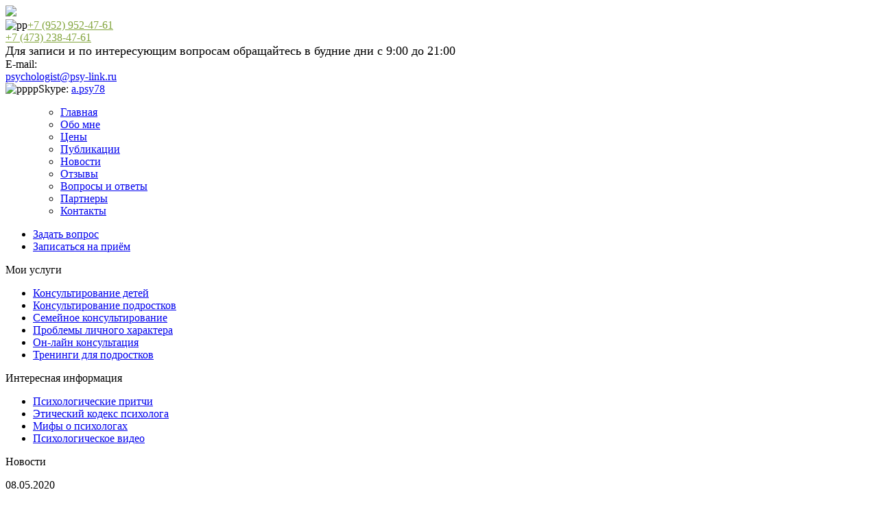

--- FILE ---
content_type: text/html; charset=UTF-8
request_url: http://psy-link.ru/on-lajn-konsultirovanie-eto/
body_size: 9986
content:
                
                
                
                                                                                   <!DOCTYPE html>
<!--[if IE 7]>
<html class="ie ie7" lang="ru-RU" prefix="og: http://ogp.me/ns#">
<![endif]-->
<!--[if IE 8]>
<html class="ie ie8" lang="ru-RU" prefix="og: http://ogp.me/ns#">
<![endif]-->
<!--[if !(IE 7) & !(IE 8)]><!-->
<html lang="ru-RU" prefix="og: http://ogp.me/ns#">
<!--<![endif]-->
<head>
	<meta charset="UTF-8">
	<meta name="viewport" content="width=device-width" />  
 <meta name="SKYPE_TOOLBAR" content="SKYPE_TOOLBAR_PARSER_COMPATIBLE" />
	<title>Он-лайн консультирование – это... - Психолог-Шишкин</title>             
   <link rel="stylesheet" type="text/css" href="http://psy-link.ru/wp-content/themes/Team-b/css/reveal.css">
  <link rel="stylesheet" type="text/css" href="http://psy-link.ru/wp-content/themes/Team-b/css/animate.css">
 <link href='http://fonts.googleapis.com/css?family=Ubuntu+Condensed&subset=cyrillic-ext,latin' rel='stylesheet' type='text/css'>
<link href='http://fonts.googleapis.com/css?family=PT+Sans+Narrow&subset=latin,cyrillic-ext' rel='stylesheet' type='text/css'>
	<link rel="profile" href="http://gmpg.org/xfn/11">

    <link rel="shortcut icon" href="http://psy-link.ru/wp-content/themes/Team-b/images/23.png" type="image/x-icon">

   
   
  
<script src="https://ajax.googleapis.com/ajax/libs/jquery/1.10.2/jquery.min.js"></script>    
	<link rel="pingback" href="http://psy-link.ru/xmlrpc.php">   
  <script src="http://psy-link.ru/wp-content/themes/Team-b/js/jquery-1.4.4.min.js"></script>
    <script src="http://psy-link.ru/wp-content/themes/Team-b/js/grayscale.js"></script>
    <script src="http://psy-link.ru/wp-content/themes/Team-b/js/my.js"></script>
<script src="http://psy-link.ru/wp-content/themes/Team-b/js/jquery.reveal.js"></script>
	<!--[if lt IE 9]>
	<script src="http://psy-link.ru/wp-content/themes/Team-b/js/html5.js"></script>
	<![endif]-->
	
	<style type="text/css">
		#fancybox-close{right:-15px;top:-15px}
		div#fancybox-content{border-color:#FFFFFF}
		div#fancybox-title{background-color:#FFFFFF}
		div#fancybox-outer{background-color:#FFFFFF}
		div#fancybox-title-inside{color:#333333}
	</style>

	
<!-- This site is optimized with the Yoast SEO plugin v7.4.1 - https://yoast.com/wordpress/plugins/seo/ -->
<meta name="description" content="Андрей Шишкин – семейный психолог в Воронеже. Что такое онлайн консультирование. Телефон +7 (952) 952-47-61."/>
<meta property="og:locale" content="ru_RU" />
<meta property="og:type" content="article" />
<meta property="og:title" content="Он-лайн консультирование – это... - Психолог-Шишкин" />
<meta property="og:description" content="Андрей Шишкин – семейный психолог в Воронеже. Что такое онлайн консультирование. Телефон +7 (952) 952-47-61." />
<meta property="og:site_name" content="Психолог-Шишкин" />
<!-- / Yoast SEO plugin. -->

<link rel='dns-prefetch' href='//fonts.googleapis.com' />
<link rel='dns-prefetch' href='//s.w.org' />
<link rel="alternate" type="application/rss+xml" title="Психолог-Шишкин &raquo; Лента" href="http://psy-link.ru/feed/" />
<link rel="alternate" type="application/rss+xml" title="Психолог-Шишкин &raquo; Лента комментариев" href="http://psy-link.ru/comments/feed/" />
		<script type="text/javascript">
			window._wpemojiSettings = {"baseUrl":"https:\/\/s.w.org\/images\/core\/emoji\/2.4\/72x72\/","ext":".png","svgUrl":"https:\/\/s.w.org\/images\/core\/emoji\/2.4\/svg\/","svgExt":".svg","source":{"concatemoji":"http:\/\/psy-link.ru\/wp-includes\/js\/wp-emoji-release.min.js?ver=4.9.3"}};
			!function(a,b,c){function d(a,b){var c=String.fromCharCode;l.clearRect(0,0,k.width,k.height),l.fillText(c.apply(this,a),0,0);var d=k.toDataURL();l.clearRect(0,0,k.width,k.height),l.fillText(c.apply(this,b),0,0);var e=k.toDataURL();return d===e}function e(a){var b;if(!l||!l.fillText)return!1;switch(l.textBaseline="top",l.font="600 32px Arial",a){case"flag":return!(b=d([55356,56826,55356,56819],[55356,56826,8203,55356,56819]))&&(b=d([55356,57332,56128,56423,56128,56418,56128,56421,56128,56430,56128,56423,56128,56447],[55356,57332,8203,56128,56423,8203,56128,56418,8203,56128,56421,8203,56128,56430,8203,56128,56423,8203,56128,56447]),!b);case"emoji":return b=d([55357,56692,8205,9792,65039],[55357,56692,8203,9792,65039]),!b}return!1}function f(a){var c=b.createElement("script");c.src=a,c.defer=c.type="text/javascript",b.getElementsByTagName("head")[0].appendChild(c)}var g,h,i,j,k=b.createElement("canvas"),l=k.getContext&&k.getContext("2d");for(j=Array("flag","emoji"),c.supports={everything:!0,everythingExceptFlag:!0},i=0;i<j.length;i++)c.supports[j[i]]=e(j[i]),c.supports.everything=c.supports.everything&&c.supports[j[i]],"flag"!==j[i]&&(c.supports.everythingExceptFlag=c.supports.everythingExceptFlag&&c.supports[j[i]]);c.supports.everythingExceptFlag=c.supports.everythingExceptFlag&&!c.supports.flag,c.DOMReady=!1,c.readyCallback=function(){c.DOMReady=!0},c.supports.everything||(h=function(){c.readyCallback()},b.addEventListener?(b.addEventListener("DOMContentLoaded",h,!1),a.addEventListener("load",h,!1)):(a.attachEvent("onload",h),b.attachEvent("onreadystatechange",function(){"complete"===b.readyState&&c.readyCallback()})),g=c.source||{},g.concatemoji?f(g.concatemoji):g.wpemoji&&g.twemoji&&(f(g.twemoji),f(g.wpemoji)))}(window,document,window._wpemojiSettings);
		</script>
		<style type="text/css">
img.wp-smiley,
img.emoji {
	display: inline !important;
	border: none !important;
	box-shadow: none !important;
	height: 1em !important;
	width: 1em !important;
	margin: 0 .07em !important;
	vertical-align: -0.1em !important;
	background: none !important;
	padding: 0 !important;
}
</style>
<link rel='stylesheet' id='contact-form-7-css'  href='http://psy-link.ru/wp-content/plugins/contact-form-7/includes/css/styles.css?ver=4.9.2' type='text/css' media='all' />
<link rel='stylesheet' id='fancybox-css'  href='http://psy-link.ru/wp-content/plugins/fancybox-for-wordpress/fancybox/fancybox.css?ver=4.9.3' type='text/css' media='all' />
<link rel='stylesheet' id='slider-plus-lightbox-style-css'  href='http://psy-link.ru/wp-content/plugins/wp-image-slider-with-lightbox/css/slider-plus-lightbox-style.css?ver=4.9.3' type='text/css' media='all' />
<link rel='stylesheet' id='jquery.lbox-css'  href='http://psy-link.ru/wp-content/plugins/wp-image-slider-with-lightbox/css/jquery.lbox.css?ver=4.9.3' type='text/css' media='all' />
<link rel='stylesheet' id='wp-pagenavi-css'  href='http://psy-link.ru/wp-content/plugins/wp-pagenavi/pagenavi-css.css?ver=2.70' type='text/css' media='all' />
<link rel='stylesheet' id='twentythirteen-fonts-css'  href='//fonts.googleapis.com/css?family=Source+Sans+Pro%3A300%2C400%2C700%2C300italic%2C400italic%2C700italic%7CBitter%3A400%2C700&#038;subset=latin%2Clatin-ext' type='text/css' media='all' />
<link rel='stylesheet' id='genericons-css'  href='http://psy-link.ru/wp-content/themes/Team-b/genericons/genericons.css?ver=3.03' type='text/css' media='all' />
<link rel='stylesheet' id='twentythirteen-style-css'  href='http://psy-link.ru/wp-content/themes/Team-b/style.css?ver=2013-07-18' type='text/css' media='all' />
<!--[if lt IE 9]>
<link rel='stylesheet' id='twentythirteen-ie-css'  href='http://psy-link.ru/wp-content/themes/Team-b/css/ie.css?ver=2013-07-18' type='text/css' media='all' />
<![endif]-->
<script type='text/javascript' src='http://psy-link.ru/wp-includes/js/jquery/jquery.js?ver=1.12.4'></script>
<script type='text/javascript' src='http://psy-link.ru/wp-includes/js/jquery/jquery-migrate.min.js?ver=1.4.1'></script>
<script type='text/javascript' src='http://psy-link.ru/wp-content/plugins/fancybox-for-wordpress/fancybox/jquery.fancybox.js?ver=1.3.4'></script>
<script type='text/javascript' src='http://psy-link.ru/wp-content/plugins/tiny-carousel-horizontal-slider-plus/inc/jquery.tinycarousel.js?ver=4.9.3'></script>
<script type='text/javascript' src='http://psy-link.ru/wp-content/plugins/wp-image-slider-with-lightbox/js/slider-plus-lightbox-js.js?ver=4.9.3'></script>
<script type='text/javascript' src='http://psy-link.ru/wp-content/plugins/wp-image-slider-with-lightbox/js/jquery.lbox.min.js?ver=4.9.3'></script>
<link rel='https://api.w.org/' href='http://psy-link.ru/wp-json/' />
<link rel="EditURI" type="application/rsd+xml" title="RSD" href="http://psy-link.ru/xmlrpc.php?rsd" />
<link rel="wlwmanifest" type="application/wlwmanifest+xml" href="http://psy-link.ru/wp-includes/wlwmanifest.xml" /> 
<meta name="generator" content="WordPress 4.9.3" />
<link rel='shortlink' href='http://psy-link.ru/?p=562' />
<link rel="alternate" type="application/json+oembed" href="http://psy-link.ru/wp-json/oembed/1.0/embed?url=http%3A%2F%2Fpsy-link.ru%2Fon-lajn-konsultirovanie-eto%2F" />
<link rel="alternate" type="text/xml+oembed" href="http://psy-link.ru/wp-json/oembed/1.0/embed?url=http%3A%2F%2Fpsy-link.ru%2Fon-lajn-konsultirovanie-eto%2F&#038;format=xml" />

<!-- Fancybox for WordPress -->
<script type="text/javascript">
jQuery(function(){

jQuery.fn.getTitle = function() { // Copy the title of every IMG tag and add it to its parent A so that fancybox can show titles
	var arr = jQuery("a.fancybox");
	jQuery.each(arr, function() {
		var title = jQuery(this).children("img").attr("title");
		jQuery(this).attr('title',title);
	})
}

// Supported file extensions
var thumbnails = jQuery("a:has(img)").not(".nolightbox").filter( function() { return /\.(jpe?g|png|gif|bmp)$/i.test(jQuery(this).attr('href')) });

thumbnails.addClass("fancybox").attr("rel","fancybox").getTitle();
jQuery("a.fancybox").fancybox({
	'cyclic': false,
	'autoScale': true,
	'padding': 10,
	'opacity': true,
	'speedIn': 500,
	'speedOut': 500,
	'changeSpeed': 300,
	'overlayShow': true,
	'overlayOpacity': "0.3",
	'overlayColor': "#666666",
	'titleShow': true,
	'titlePosition': 'inside',
	'enableEscapeButton': true,
	'showCloseButton': true,
	'showNavArrows': true,
	'hideOnOverlayClick': true,
	'hideOnContentClick': false,
	'width': 560,
	'height': 340,
	'transitionIn': "fade",
	'transitionOut': "fade",
	'centerOnScroll': true
});


})
</script>
<!-- END Fancybox for WordPress -->
		<style type="text/css">.recentcomments a{display:inline !important;padding:0 !important;margin:0 !important;}</style>
			<style type="text/css" id="twentythirteen-header-css">
			.site-header {
			background: url(http://psy-link.ru/wp-content/themes/Team-b/images/headers/circle.png) no-repeat scroll top;
			background-size: 1600px auto;
		}
		@media (max-width: 767px) {
			.site-header {
				background-size: 768px auto;
			}
		}
		@media (max-width: 359px) {
			.site-header {
				background-size: 360px auto;
			}
		}
		</style>
	  <script src="http://psy-link.ru/wp-content/themes/Team-b/js/main.js"></script>

  
</head>

<body class="page-template-default page page-id-562">
	 <div class="header">
       <div class="header_top">       
       <div id="logo"><a href="http://psy-link.ru"><img class="slideInDown animated" src="http://psy-link.ru/wp-content/themes/Team-b/images/logo.png"></a></div>
       <div id="w1"> <aside id="black-studio-tinymce-2" class="widget widget_black_studio_tinymce"><div class="textwidget"><img class="alignleft size-full wp-image-5" src="http://psy-link.ru/wp-content/uploads/2014/10/pp.png" alt="pp" width="50" height="49" /><a href="tel:+79529524761" style="color: #83a53d">+7 (952) 952-47-61</a>
<br><a href="tel:+74732384761" style="color: #83a53d">+7 (473) 238-47-61</a><br>
<font size="4">Для записи и по интересующим вопросам обращайтесь в будние дни с 9:00 до 21:00</font></div></aside></div>
       <div id="w2"> <aside id="black-studio-tinymce-3" class="widget widget_black_studio_tinymce"><div class="textwidget"><img class="alignleft wp-image-6 size-full" src="http://psy-link.ru/wp-content/uploads/2014/10/ppp.png" alt="" width="50" height="49" /><span class="em">E-mail:</span>
<br/><a href="mailto:psychologist@psy-link.ru">psychologist@psy-link.ru</a></div></aside></div>
       <div id="w3"> <aside id="black-studio-tinymce-4" class="widget widget_black_studio_tinymce"><div class="textwidget"><img class="alignleft size-full wp-image-7" src="http://psy-link.ru/wp-content/uploads/2014/10/pppp.png" alt="pppp" width="50" height="49" /><span class="em">Skype:</span>

<a href="skype:a.psy78?call">a.psy78</a></div></aside></div>
  </div>
               <div class="menu_cont">
            <ul class="menu">
           <div class="menu-menu-container"><ul id="menu-menu" class="menu"><li id="menu-item-29" class="menu-item menu-item-type-post_type menu-item-object-page menu-item-home menu-item-29"><a href="http://psy-link.ru/">Главная</a></li>
<li id="menu-item-32" class="menu-item menu-item-type-post_type menu-item-object-page menu-item-32"><a href="http://psy-link.ru/obo-mne/">Обо мне</a></li>
<li id="menu-item-37" class="menu-item menu-item-type-post_type menu-item-object-page menu-item-37"><a href="http://psy-link.ru/uslugi-i-ceny/">Цены</a></li>
<li id="menu-item-392" class="menu-item menu-item-type-post_type menu-item-object-page menu-item-392"><a href="http://psy-link.ru/publikaciii/">Публикации</a></li>
<li id="menu-item-168" class="menu-item menu-item-type-taxonomy menu-item-object-category menu-item-168"><a href="http://psy-link.ru/category/novosti/">Новости</a></li>
<li id="menu-item-167" class="menu-item menu-item-type-taxonomy menu-item-object-category menu-item-167"><a href="http://psy-link.ru/category/otzyvy/">Отзывы</a></li>
<li id="menu-item-28" class="menu-item menu-item-type-post_type menu-item-object-page menu-item-28"><a href="http://psy-link.ru/voprosy-i-otvety/">Вопросы и ответы</a></li>
<li id="menu-item-34" class="menu-item menu-item-type-post_type menu-item-object-page menu-item-34"><a href="http://psy-link.ru/partnery/">Партнеры</a></li>
<li id="menu-item-30" class="menu-item menu-item-type-post_type menu-item-object-page menu-item-30"><a href="http://psy-link.ru/kontakty/">Контакты</a></li>
</ul></div>                
       
            <ul>
            </div>
       </div>          
  <div class="slider2">   
  
    <div class="sl">
   
  
                 </div>
  
  </div>
  <div class="content">
       <div class="cont_content">
       <div class="left">        
       <a class="skype" href="#" data-reveal-id="myModal" href="#" data-animation="fadeAndPop" data-animationspeed="150" data-closeonbackgroundclick="true" data-dismissmodalclass="close-reveal-modal"></a>
 
     <div class="menu-menu_6-container"><ul id="menu-menu_6" class="menu_click"><li id="menu-item-271" class="menu-item menu-item-type-post_type menu-item-object-page menu-item-271"><a href="http://psy-link.ru/zadat-vopros/">Задать вопрос</a></li>
<li id="menu-item-272" class="menu-item menu-item-type-post_type menu-item-object-page menu-item-272"><a href="http://psy-link.ru/zapisatsya-na-priyom/">Записаться на приём</a></li>
</ul></div>    


      <p class="title"> Мои услуги </p>
         <div class="menu-menu_two-container"><ul id="menu-menu_two" class="menu_two"><li id="menu-item-370" class="menu-item menu-item-type-post_type menu-item-object-page menu-item-370"><a href="http://psy-link.ru/individualnoe-konsultirovanie-detej-i-podrostkov/">Консультирование детей</a></li>
<li id="menu-item-421" class="menu-item menu-item-type-post_type menu-item-object-page menu-item-421"><a href="http://psy-link.ru/konsultirovanie-podrostkov/">Консультирование подростков</a></li>
<li id="menu-item-368" class="menu-item menu-item-type-post_type menu-item-object-page menu-item-368"><a href="http://psy-link.ru/semejnoe-konsultirovanie/">Семейное консультирование</a></li>
<li id="menu-item-367" class="menu-item menu-item-type-post_type menu-item-object-page menu-item-367"><a href="http://psy-link.ru/problemy-lichnogo-xaraktera/">Проблемы личного характера</a></li>
<li id="menu-item-366" class="menu-item menu-item-type-post_type menu-item-object-page menu-item-366"><a href="http://psy-link.ru/on-lajn-konsultaciya-2/">Он-лайн консультация</a></li>
<li id="menu-item-369" class="menu-item menu-item-type-post_type menu-item-object-page menu-item-369"><a href="http://psy-link.ru/treningi-dlya-podrostkov/">Тренинги для подростков</a></li>
</ul></div>       <p class="title2">Интересная информация</p>
          <div class="menu-menu_three-container"><ul id="menu-menu_three" class="menu_two"><li id="menu-item-82" class="menu-item menu-item-type-post_type menu-item-object-page menu-item-82"><a href="http://psy-link.ru/pritchi/">Психологические притчи</a></li>
<li id="menu-item-428" class="menu-item menu-item-type-post_type menu-item-object-page menu-item-428"><a href="http://psy-link.ru/eticheskij-kodeks-psixologa/">Этический кодекс психолога</a></li>
<li id="menu-item-83" class="menu-item menu-item-type-post_type menu-item-object-page menu-item-83"><a href="http://psy-link.ru/mify-o-psixologax/">Мифы о психологах</a></li>
<li id="menu-item-84" class="menu-item menu-item-type-post_type menu-item-object-page menu-item-84"><a href="http://psy-link.ru/psixologicheskoe-video/">Психологическое видео</a></li>
</ul></div>        <p class="title2">Новости</p>
        
         <div id="posts">
  		
     
          <div class="news">
       <div class="date_news">08.05.2020</div>
       
        <p>Уважаемые посетители сайта! Отдел медицинской психологии ФГБНУ Научный центр психического здоровья разработал рекомендации, позволяющие легче перенести сложившуюся с COVID-19 ситуацию, снизить уровень тревоги и помочь сохранить психическое здоровье.</p>
<p> <a href="http://psy-link.ru/rekomendacii-psihologov-v-situacii-pandemii-koronavirusnoj-infekcii/#more-33277" class="more-link">Подробнее</a></p>
      </div>
          <div class="news">
       <div class="date_news">08.05.2020</div>
       
        <p>Портал психологических изданий PsyJournals.ru выпустил новый сборник «Истории, которые помогают жить». Идея проекта – познакомить читателей с реальными жизненными историями, которые могут научить новому, заставляют задуматься, посмотреть на привычное с иного ракурса.</p>
<p> <a href="http://psy-link.ru/stante-uchastnikom-proekta-ot-portala/#more-33275" class="more-link">Подробнее</a></p>
      </div>
         
</div>
       <span class="all"><a href="http://psy-link.ru/category/novosti/">Все новости</a></span>
    
   <div class="title5">Членство в профессиональных сообществах</div>
     <aside id="black-studio-tinymce-8" class="widget widget_black_studio_tinymce"><div class="textwidget"><p><a href="http://psy-link.ru/wp-content/uploads/2014/10/affiliates.png"><img class="alignleft size-full wp-image-299" src="http://psy-link.ru/wp-content/uploads/2014/10/affiliates.png" alt="" width="64" height="85" /></a><img class="alignleft size-full wp-image-300" src="http://psy-link.ru/wp-content/uploads/2014/10/affiliates-002.png" alt="" width="85" height="85" /></p>
<p>&nbsp;</p>
<p>&nbsp;</p>
<p>&nbsp;</p>
<p><a target="_blank"  rel="nofollow"  href="http://detikosmonavty.ru/"><img class="aligncenter size-full wp-image-1096" src="http://psy-link.ru/wp-content/uploads/2016/12/banner_childrens.png" alt="banner_childrens" width="239" height="150" /></a></p>
</div></aside>    
       </div>
       <div class="right">
       


	<div id="primary" class="content-area">
		<div id="content" class="site-content" role="main">

						
				<article id="post-562" class="post-562 page type-page status-publish hentry">
					<header class="entry-header">
						
						<p class="title3">Он-лайн консультирование – это&#8230;</p>
					</header><!-- .entry-header -->

					<div class="entry-content">
						<p><b style="color: #6e961d;">Полное внимание и заинтересованность</b></p>
<p>Во-первых, в процессе такой работы, благодаря направленному интервью и психологическим тестам, можно понять, что именно происходит с человеком, провести диагностику и разработать пути выхода из проблемной ситуации.<br />
Во-вторых, в процессе психологического онлайн консультирования, можно научить способам разрешения конфликтов, помочь контролировать свои эмоции, посмотреть на ситуацию с другой стороны, осознать ошибки восприятия и «заостренности» своего характера, над которыми следует поработать.</p>
<p>&nbsp;</p>
<p><b style="color: #6e961d;">Уважение к личным данным (безопасность)</b></p>
<p>Интернет это всего лишь грань человеческих отношений, существующих в реальности, и тут есть необходимые инструменты для создания безопасности терапии: электронные подписи, шифрование электронной почты и другое. Ответственный он-лайн терапевт, всегда примет специальные меры по обеспечению сохранности информации, включая использование паролей, а также других современных технических средств. Мы четко оговариваем цели, задачи и продолжительность этой работы, права и ответственность каждой стороны. Никто и не узнает, что Вы общались с психологом (ведь в некоторых кругах – это зазорно).</p>
<p>&nbsp;</p>
<p><b style="color: #6e961d;">Мобильность</b></p>
<p>Многие пользователи предпочитают искать и получать различные услуги «не выходя из сети». Консультирование клиента, ограниченного рамками своего места жительства, позволяет получать консультационную помощь, не выходя из дома.</p>
											</div><!-- .entry-content -->

					<footer class="entry-meta">
											</footer><!-- .entry-meta -->
				</article><!-- #post -->

				
<div id="comments" class="comments-area">

	
	
</div><!-- #comments -->			
		</div><!-- #content -->
	</div><!-- #primary -->


   
      
        
       
       
       
       
       
       
       </div>
       </div>
  </div>
  

  <div class="footer">
  <div class="cont_footer">
   <div class="menu_footer">
    <div class="menu-menu-container"><ul id="menu-menu-1" class="menu_f"><li class="menu-item menu-item-type-post_type menu-item-object-page menu-item-home menu-item-29"><a href="http://psy-link.ru/">Главная</a></li>
<li class="menu-item menu-item-type-post_type menu-item-object-page menu-item-32"><a href="http://psy-link.ru/obo-mne/">Обо мне</a></li>
<li class="menu-item menu-item-type-post_type menu-item-object-page menu-item-37"><a href="http://psy-link.ru/uslugi-i-ceny/">Цены</a></li>
<li class="menu-item menu-item-type-post_type menu-item-object-page menu-item-392"><a href="http://psy-link.ru/publikaciii/">Публикации</a></li>
<li class="menu-item menu-item-type-taxonomy menu-item-object-category menu-item-168"><a href="http://psy-link.ru/category/novosti/">Новости</a></li>
<li class="menu-item menu-item-type-taxonomy menu-item-object-category menu-item-167"><a href="http://psy-link.ru/category/otzyvy/">Отзывы</a></li>
<li class="menu-item menu-item-type-post_type menu-item-object-page menu-item-28"><a href="http://psy-link.ru/voprosy-i-otvety/">Вопросы и ответы</a></li>
<li class="menu-item menu-item-type-post_type menu-item-object-page menu-item-34"><a href="http://psy-link.ru/partnery/">Партнеры</a></li>
<li class="menu-item menu-item-type-post_type menu-item-object-page menu-item-30"><a href="http://psy-link.ru/kontakty/">Контакты</a></li>
</ul></div>   </div>
   
   <div class="footer_two">
   <div class="c1"><img src="http://psy-link.ru/wp-content/themes/Team-b/images/logo_footer.png"></div>
   <div class="c2"><img src="http://psy-link.ru/wp-content/themes/Team-b/images/phone_f.png"><p class="phone"> <aside id="black-studio-tinymce-6" class="widget widget_black_studio_tinymce"><div class="textwidget"><a href="tel:+79529524761" style="color: #ffffff">+7 (952) 952-47-61</a>
<br/>
<a href="tel:+74732384761" style="color: #ffffff">+7 (473) 238-47-61</a></div></aside></p></div>
   <div class="c3"><img src="http://psy-link.ru/wp-content/themes/Team-b/images/email_f.png"><p class="email">E-mail:</p>
   <aside id="black-studio-tinymce-5" class="widget widget_black_studio_tinymce"><div class="textwidget"><br/><a href="mailto:psychologist@psy-link.ru">psychologist@psy-link.ru</a></div></aside></div>
   <div class="c4"><img src="http://psy-link.ru/wp-content/themes/Team-b/images/skype.png"><p class="skype2">Skype:</p>
     <br>
     
     <aside id="black-studio-tinymce-7" class="widget widget_black_studio_tinymce"><div class="textwidget"><p><a href="skype:a.psy78?call">a.psy78</a></p>
</div></aside></div> 
   </div>
   </div>
   <div class="cont_footer">
   <div class="footer_three">
     
      <span class="copy">Copyright ©, Андрей Шишкин психолог 2018-2026 | <a href="/sitemap/" style="color: #fff;">Карта сайта</a> </span>  
      <div class="team-b"><a href="http://www.team-b.ru/">Создание и продвижение сайта</a> веб-студия Team-B
     </div> 
     
     </div>
      <div class="footer_three">
	  <div class="schet">  
		   <!--nofollow-->
		<!--LiveInternet counter--><script type="text/javascript"><!--
		document.write("<a href='//www.liveinternet.ru/click' " +
		"target=_blank><img src='//counter.yadro.ru/hit?t52.16;r"+
		escape(document.referrer)+((typeof(screen)=="undefined")?"":
		";s"+screen.width+"*"+screen.height+"*"+(screen.colorDepth?
		screen.colorDepth:screen.pixelDepth))+";u"+escape(document.URL)+
		";"+Math.random()+
		"' alt='' title='LiveInternet: показано число просмотров и"+
		" посетителей за 24 часа' "+
		"border='0' width='88' height='31'><\/a>")
		//--></script><!--/LiveInternet-->
		  <!--/nofollow-->
	  </div>
      
   </div>
   </div>
  </div>
  </div>
  
<div id="myModal" class="reveal-modal">
     <div role="form" class="wpcf7" id="wpcf7-f1629-o1" lang="ru-RU" dir="ltr">
<div class="screen-reader-response"></div>
<form action="/on-lajn-konsultirovanie-eto/#wpcf7-f1629-o1" method="post" class="wpcf7-form" novalidate="novalidate">
<div style="display: none;">
<input type="hidden" name="_wpcf7" value="1629" />
<input type="hidden" name="_wpcf7_version" value="4.9.2" />
<input type="hidden" name="_wpcf7_locale" value="ru_RU" />
<input type="hidden" name="_wpcf7_unit_tag" value="wpcf7-f1629-o1" />
<input type="hidden" name="_wpcf7_container_post" value="0" />
</div>
<p><label> Ваше имя (обязательно)<br />
    <span class="wpcf7-form-control-wrap your-name"><input type="text" name="your-name" value="" size="40" class="wpcf7-form-control wpcf7-text wpcf7-validates-as-required" aria-required="true" aria-invalid="false" /></span> </label></p>
<p><label> Ваш e-mail (обязательно)<br />
    <span class="wpcf7-form-control-wrap your-email"><input type="email" name="your-email" value="" size="40" class="wpcf7-form-control wpcf7-text wpcf7-email wpcf7-validates-as-required wpcf7-validates-as-email" aria-required="true" aria-invalid="false" /></span> </label></p>
<p><label> Ваш вопрос<br />
    <span class="wpcf7-form-control-wrap your-message"><textarea name="your-message" cols="40" rows="10" class="wpcf7-form-control wpcf7-textarea" aria-invalid="false"></textarea></span> </label><br />
<br></p>
<div class="wpcf7-form-control-wrap"><div data-sitekey="6Lej1EAUAAAAADzxGaC1PvF98lIwk5PTjufBRs6j" data-size="compact" class="wpcf7-form-control g-recaptcha wpcf7-recaptcha" id="sa"></div>
<noscript>
	<div style="width: 302px; height: 422px;">
		<div style="width: 302px; height: 422px; position: relative;">
			<div style="width: 302px; height: 422px; position: absolute;">
				<iframe src="https://www.google.com/recaptcha/api/fallback?k=6Lej1EAUAAAAADzxGaC1PvF98lIwk5PTjufBRs6j" frameborder="0" scrolling="no" style="width: 302px; height:422px; border-style: none;">
				</iframe>
			</div>
			<div style="width: 300px; height: 60px; border-style: none; bottom: 12px; left: 25px; margin: 0px; padding: 0px; right: 25px; background: #f9f9f9; border: 1px solid #c1c1c1; border-radius: 3px;">
				<textarea id="g-recaptcha-response" name="g-recaptcha-response" class="g-recaptcha-response" style="width: 250px; height: 40px; border: 1px solid #c1c1c1; margin: 10px 25px; padding: 0px; resize: none;">
				</textarea>
			</div>
		</div>
	</div>
</noscript>
</div>
<p><br></p>
<p><input type="submit" value="Отправить" class="wpcf7-form-control wpcf7-submit" /></p>
<div class="wpcf7-response-output wpcf7-display-none"></div></form></div> 
          <a class="close-reveal-modal">&#215;</a>
</div>
	<script type="text/javascript">
var recaptchaWidgets = [];
var recaptchaCallback = function() {
	var forms = document.getElementsByTagName( 'form' );
	var pattern = /(^|\s)g-recaptcha(\s|$)/;

	for ( var i = 0; i < forms.length; i++ ) {
		var divs = forms[ i ].getElementsByTagName( 'div' );

		for ( var j = 0; j < divs.length; j++ ) {
			var sitekey = divs[ j ].getAttribute( 'data-sitekey' );

			if ( divs[ j ].className && divs[ j ].className.match( pattern ) && sitekey ) {
				var params = {
					'sitekey': sitekey,
					'type': divs[ j ].getAttribute( 'data-type' ),
					'size': divs[ j ].getAttribute( 'data-size' ),
					'theme': divs[ j ].getAttribute( 'data-theme' ),
					'badge': divs[ j ].getAttribute( 'data-badge' ),
					'tabindex': divs[ j ].getAttribute( 'data-tabindex' )
				};

				var callback = divs[ j ].getAttribute( 'data-callback' );

				if ( callback && 'function' == typeof window[ callback ] ) {
					params[ 'callback' ] = window[ callback ];
				}

				var expired_callback = divs[ j ].getAttribute( 'data-expired-callback' );

				if ( expired_callback && 'function' == typeof window[ expired_callback ] ) {
					params[ 'expired-callback' ] = window[ expired_callback ];
				}

				var widget_id = grecaptcha.render( divs[ j ], params );
				recaptchaWidgets.push( widget_id );
				break;
			}
		}
	}
};

document.addEventListener( 'wpcf7submit', function( event ) {
	switch ( event.detail.status ) {
		case 'spam':
		case 'mail_sent':
		case 'mail_failed':
			for ( var i = 0; i < recaptchaWidgets.length; i++ ) {
				grecaptcha.reset( recaptchaWidgets[ i ] );
			}
	}
}, false );
</script>
<script type='text/javascript'>
/* <![CDATA[ */
var wpcf7 = {"apiSettings":{"root":"http:\/\/psy-link.ru\/wp-json\/contact-form-7\/v1","namespace":"contact-form-7\/v1"},"recaptcha":{"messages":{"empty":"\u041f\u043e\u0436\u0430\u043b\u0443\u0439\u0441\u0442\u0430, \u043f\u043e\u0434\u0442\u0432\u0435\u0440\u0434\u0438\u0442\u0435, \u0447\u0442\u043e \u0432\u044b \u043d\u0435 \u0440\u043e\u0431\u043e\u0442."}}};
/* ]]> */
</script>
<script type='text/javascript' src='http://psy-link.ru/wp-content/plugins/contact-form-7/includes/js/scripts.js?ver=4.9.2'></script>
<script type='text/javascript' src='http://psy-link.ru/wp-includes/js/imagesloaded.min.js?ver=3.2.0'></script>
<script type='text/javascript' src='http://psy-link.ru/wp-includes/js/masonry.min.js?ver=3.3.2'></script>
<script type='text/javascript' src='http://psy-link.ru/wp-includes/js/jquery/jquery.masonry.min.js?ver=3.1.2b'></script>
<script type='text/javascript' src='http://psy-link.ru/wp-content/themes/Team-b/js/functions.js?ver=2014-06-08'></script>
<script type='text/javascript' src='http://psy-link.ru/wp-includes/js/wp-embed.min.js?ver=4.9.3'></script>
<script type='text/javascript' src='https://www.google.com/recaptcha/api.js?onload=recaptchaCallback&#038;render=explicit&#038;ver=2.0'></script>
 <!-- Yandex.Metrika counter -->
<script type="text/javascript">
(function (d, w, c) {
    (w[c] = w[c] || []).push(function() {
        try {
            w.yaCounter26879271 = new Ya.Metrika({id:26879271,
                    webvisor:true,
                    clickmap:true,
                    trackLinks:true,
                    accurateTrackBounce:true});
        } catch(e) { }
    });

    var n = d.getElementsByTagName("script")[0],
        s = d.createElement("script"),
        f = function () { n.parentNode.insertBefore(s, n); };
    s.type = "text/javascript";
    s.async = true;
    s.src = (d.location.protocol == "https:" ? "https:" : "http:") + "//mc.yandex.ru/metrika/watch.js";

    if (w.opera == "[object Opera]") {
        d.addEventListener("DOMContentLoaded", f, false);
    } else { f(); }
})(document, window, "yandex_metrika_callbacks");
</script>
<noscript><div><img src="//mc.yandex.ru/watch/26879271" style="position:absolute; left:-9999px;" alt="" /></div></noscript>
<!-- /Yandex.Metrika counter -->
</body>
</html>

--- FILE ---
content_type: text/html; charset=utf-8
request_url: https://www.google.com/recaptcha/api2/anchor?ar=1&k=6Lej1EAUAAAAADzxGaC1PvF98lIwk5PTjufBRs6j&co=aHR0cDovL3BzeS1saW5rLnJ1Ojgw&hl=en&v=PoyoqOPhxBO7pBk68S4YbpHZ&size=compact&anchor-ms=20000&execute-ms=30000&cb=j73y4ijk8omj
body_size: 49639
content:
<!DOCTYPE HTML><html dir="ltr" lang="en"><head><meta http-equiv="Content-Type" content="text/html; charset=UTF-8">
<meta http-equiv="X-UA-Compatible" content="IE=edge">
<title>reCAPTCHA</title>
<style type="text/css">
/* cyrillic-ext */
@font-face {
  font-family: 'Roboto';
  font-style: normal;
  font-weight: 400;
  font-stretch: 100%;
  src: url(//fonts.gstatic.com/s/roboto/v48/KFO7CnqEu92Fr1ME7kSn66aGLdTylUAMa3GUBHMdazTgWw.woff2) format('woff2');
  unicode-range: U+0460-052F, U+1C80-1C8A, U+20B4, U+2DE0-2DFF, U+A640-A69F, U+FE2E-FE2F;
}
/* cyrillic */
@font-face {
  font-family: 'Roboto';
  font-style: normal;
  font-weight: 400;
  font-stretch: 100%;
  src: url(//fonts.gstatic.com/s/roboto/v48/KFO7CnqEu92Fr1ME7kSn66aGLdTylUAMa3iUBHMdazTgWw.woff2) format('woff2');
  unicode-range: U+0301, U+0400-045F, U+0490-0491, U+04B0-04B1, U+2116;
}
/* greek-ext */
@font-face {
  font-family: 'Roboto';
  font-style: normal;
  font-weight: 400;
  font-stretch: 100%;
  src: url(//fonts.gstatic.com/s/roboto/v48/KFO7CnqEu92Fr1ME7kSn66aGLdTylUAMa3CUBHMdazTgWw.woff2) format('woff2');
  unicode-range: U+1F00-1FFF;
}
/* greek */
@font-face {
  font-family: 'Roboto';
  font-style: normal;
  font-weight: 400;
  font-stretch: 100%;
  src: url(//fonts.gstatic.com/s/roboto/v48/KFO7CnqEu92Fr1ME7kSn66aGLdTylUAMa3-UBHMdazTgWw.woff2) format('woff2');
  unicode-range: U+0370-0377, U+037A-037F, U+0384-038A, U+038C, U+038E-03A1, U+03A3-03FF;
}
/* math */
@font-face {
  font-family: 'Roboto';
  font-style: normal;
  font-weight: 400;
  font-stretch: 100%;
  src: url(//fonts.gstatic.com/s/roboto/v48/KFO7CnqEu92Fr1ME7kSn66aGLdTylUAMawCUBHMdazTgWw.woff2) format('woff2');
  unicode-range: U+0302-0303, U+0305, U+0307-0308, U+0310, U+0312, U+0315, U+031A, U+0326-0327, U+032C, U+032F-0330, U+0332-0333, U+0338, U+033A, U+0346, U+034D, U+0391-03A1, U+03A3-03A9, U+03B1-03C9, U+03D1, U+03D5-03D6, U+03F0-03F1, U+03F4-03F5, U+2016-2017, U+2034-2038, U+203C, U+2040, U+2043, U+2047, U+2050, U+2057, U+205F, U+2070-2071, U+2074-208E, U+2090-209C, U+20D0-20DC, U+20E1, U+20E5-20EF, U+2100-2112, U+2114-2115, U+2117-2121, U+2123-214F, U+2190, U+2192, U+2194-21AE, U+21B0-21E5, U+21F1-21F2, U+21F4-2211, U+2213-2214, U+2216-22FF, U+2308-230B, U+2310, U+2319, U+231C-2321, U+2336-237A, U+237C, U+2395, U+239B-23B7, U+23D0, U+23DC-23E1, U+2474-2475, U+25AF, U+25B3, U+25B7, U+25BD, U+25C1, U+25CA, U+25CC, U+25FB, U+266D-266F, U+27C0-27FF, U+2900-2AFF, U+2B0E-2B11, U+2B30-2B4C, U+2BFE, U+3030, U+FF5B, U+FF5D, U+1D400-1D7FF, U+1EE00-1EEFF;
}
/* symbols */
@font-face {
  font-family: 'Roboto';
  font-style: normal;
  font-weight: 400;
  font-stretch: 100%;
  src: url(//fonts.gstatic.com/s/roboto/v48/KFO7CnqEu92Fr1ME7kSn66aGLdTylUAMaxKUBHMdazTgWw.woff2) format('woff2');
  unicode-range: U+0001-000C, U+000E-001F, U+007F-009F, U+20DD-20E0, U+20E2-20E4, U+2150-218F, U+2190, U+2192, U+2194-2199, U+21AF, U+21E6-21F0, U+21F3, U+2218-2219, U+2299, U+22C4-22C6, U+2300-243F, U+2440-244A, U+2460-24FF, U+25A0-27BF, U+2800-28FF, U+2921-2922, U+2981, U+29BF, U+29EB, U+2B00-2BFF, U+4DC0-4DFF, U+FFF9-FFFB, U+10140-1018E, U+10190-1019C, U+101A0, U+101D0-101FD, U+102E0-102FB, U+10E60-10E7E, U+1D2C0-1D2D3, U+1D2E0-1D37F, U+1F000-1F0FF, U+1F100-1F1AD, U+1F1E6-1F1FF, U+1F30D-1F30F, U+1F315, U+1F31C, U+1F31E, U+1F320-1F32C, U+1F336, U+1F378, U+1F37D, U+1F382, U+1F393-1F39F, U+1F3A7-1F3A8, U+1F3AC-1F3AF, U+1F3C2, U+1F3C4-1F3C6, U+1F3CA-1F3CE, U+1F3D4-1F3E0, U+1F3ED, U+1F3F1-1F3F3, U+1F3F5-1F3F7, U+1F408, U+1F415, U+1F41F, U+1F426, U+1F43F, U+1F441-1F442, U+1F444, U+1F446-1F449, U+1F44C-1F44E, U+1F453, U+1F46A, U+1F47D, U+1F4A3, U+1F4B0, U+1F4B3, U+1F4B9, U+1F4BB, U+1F4BF, U+1F4C8-1F4CB, U+1F4D6, U+1F4DA, U+1F4DF, U+1F4E3-1F4E6, U+1F4EA-1F4ED, U+1F4F7, U+1F4F9-1F4FB, U+1F4FD-1F4FE, U+1F503, U+1F507-1F50B, U+1F50D, U+1F512-1F513, U+1F53E-1F54A, U+1F54F-1F5FA, U+1F610, U+1F650-1F67F, U+1F687, U+1F68D, U+1F691, U+1F694, U+1F698, U+1F6AD, U+1F6B2, U+1F6B9-1F6BA, U+1F6BC, U+1F6C6-1F6CF, U+1F6D3-1F6D7, U+1F6E0-1F6EA, U+1F6F0-1F6F3, U+1F6F7-1F6FC, U+1F700-1F7FF, U+1F800-1F80B, U+1F810-1F847, U+1F850-1F859, U+1F860-1F887, U+1F890-1F8AD, U+1F8B0-1F8BB, U+1F8C0-1F8C1, U+1F900-1F90B, U+1F93B, U+1F946, U+1F984, U+1F996, U+1F9E9, U+1FA00-1FA6F, U+1FA70-1FA7C, U+1FA80-1FA89, U+1FA8F-1FAC6, U+1FACE-1FADC, U+1FADF-1FAE9, U+1FAF0-1FAF8, U+1FB00-1FBFF;
}
/* vietnamese */
@font-face {
  font-family: 'Roboto';
  font-style: normal;
  font-weight: 400;
  font-stretch: 100%;
  src: url(//fonts.gstatic.com/s/roboto/v48/KFO7CnqEu92Fr1ME7kSn66aGLdTylUAMa3OUBHMdazTgWw.woff2) format('woff2');
  unicode-range: U+0102-0103, U+0110-0111, U+0128-0129, U+0168-0169, U+01A0-01A1, U+01AF-01B0, U+0300-0301, U+0303-0304, U+0308-0309, U+0323, U+0329, U+1EA0-1EF9, U+20AB;
}
/* latin-ext */
@font-face {
  font-family: 'Roboto';
  font-style: normal;
  font-weight: 400;
  font-stretch: 100%;
  src: url(//fonts.gstatic.com/s/roboto/v48/KFO7CnqEu92Fr1ME7kSn66aGLdTylUAMa3KUBHMdazTgWw.woff2) format('woff2');
  unicode-range: U+0100-02BA, U+02BD-02C5, U+02C7-02CC, U+02CE-02D7, U+02DD-02FF, U+0304, U+0308, U+0329, U+1D00-1DBF, U+1E00-1E9F, U+1EF2-1EFF, U+2020, U+20A0-20AB, U+20AD-20C0, U+2113, U+2C60-2C7F, U+A720-A7FF;
}
/* latin */
@font-face {
  font-family: 'Roboto';
  font-style: normal;
  font-weight: 400;
  font-stretch: 100%;
  src: url(//fonts.gstatic.com/s/roboto/v48/KFO7CnqEu92Fr1ME7kSn66aGLdTylUAMa3yUBHMdazQ.woff2) format('woff2');
  unicode-range: U+0000-00FF, U+0131, U+0152-0153, U+02BB-02BC, U+02C6, U+02DA, U+02DC, U+0304, U+0308, U+0329, U+2000-206F, U+20AC, U+2122, U+2191, U+2193, U+2212, U+2215, U+FEFF, U+FFFD;
}
/* cyrillic-ext */
@font-face {
  font-family: 'Roboto';
  font-style: normal;
  font-weight: 500;
  font-stretch: 100%;
  src: url(//fonts.gstatic.com/s/roboto/v48/KFO7CnqEu92Fr1ME7kSn66aGLdTylUAMa3GUBHMdazTgWw.woff2) format('woff2');
  unicode-range: U+0460-052F, U+1C80-1C8A, U+20B4, U+2DE0-2DFF, U+A640-A69F, U+FE2E-FE2F;
}
/* cyrillic */
@font-face {
  font-family: 'Roboto';
  font-style: normal;
  font-weight: 500;
  font-stretch: 100%;
  src: url(//fonts.gstatic.com/s/roboto/v48/KFO7CnqEu92Fr1ME7kSn66aGLdTylUAMa3iUBHMdazTgWw.woff2) format('woff2');
  unicode-range: U+0301, U+0400-045F, U+0490-0491, U+04B0-04B1, U+2116;
}
/* greek-ext */
@font-face {
  font-family: 'Roboto';
  font-style: normal;
  font-weight: 500;
  font-stretch: 100%;
  src: url(//fonts.gstatic.com/s/roboto/v48/KFO7CnqEu92Fr1ME7kSn66aGLdTylUAMa3CUBHMdazTgWw.woff2) format('woff2');
  unicode-range: U+1F00-1FFF;
}
/* greek */
@font-face {
  font-family: 'Roboto';
  font-style: normal;
  font-weight: 500;
  font-stretch: 100%;
  src: url(//fonts.gstatic.com/s/roboto/v48/KFO7CnqEu92Fr1ME7kSn66aGLdTylUAMa3-UBHMdazTgWw.woff2) format('woff2');
  unicode-range: U+0370-0377, U+037A-037F, U+0384-038A, U+038C, U+038E-03A1, U+03A3-03FF;
}
/* math */
@font-face {
  font-family: 'Roboto';
  font-style: normal;
  font-weight: 500;
  font-stretch: 100%;
  src: url(//fonts.gstatic.com/s/roboto/v48/KFO7CnqEu92Fr1ME7kSn66aGLdTylUAMawCUBHMdazTgWw.woff2) format('woff2');
  unicode-range: U+0302-0303, U+0305, U+0307-0308, U+0310, U+0312, U+0315, U+031A, U+0326-0327, U+032C, U+032F-0330, U+0332-0333, U+0338, U+033A, U+0346, U+034D, U+0391-03A1, U+03A3-03A9, U+03B1-03C9, U+03D1, U+03D5-03D6, U+03F0-03F1, U+03F4-03F5, U+2016-2017, U+2034-2038, U+203C, U+2040, U+2043, U+2047, U+2050, U+2057, U+205F, U+2070-2071, U+2074-208E, U+2090-209C, U+20D0-20DC, U+20E1, U+20E5-20EF, U+2100-2112, U+2114-2115, U+2117-2121, U+2123-214F, U+2190, U+2192, U+2194-21AE, U+21B0-21E5, U+21F1-21F2, U+21F4-2211, U+2213-2214, U+2216-22FF, U+2308-230B, U+2310, U+2319, U+231C-2321, U+2336-237A, U+237C, U+2395, U+239B-23B7, U+23D0, U+23DC-23E1, U+2474-2475, U+25AF, U+25B3, U+25B7, U+25BD, U+25C1, U+25CA, U+25CC, U+25FB, U+266D-266F, U+27C0-27FF, U+2900-2AFF, U+2B0E-2B11, U+2B30-2B4C, U+2BFE, U+3030, U+FF5B, U+FF5D, U+1D400-1D7FF, U+1EE00-1EEFF;
}
/* symbols */
@font-face {
  font-family: 'Roboto';
  font-style: normal;
  font-weight: 500;
  font-stretch: 100%;
  src: url(//fonts.gstatic.com/s/roboto/v48/KFO7CnqEu92Fr1ME7kSn66aGLdTylUAMaxKUBHMdazTgWw.woff2) format('woff2');
  unicode-range: U+0001-000C, U+000E-001F, U+007F-009F, U+20DD-20E0, U+20E2-20E4, U+2150-218F, U+2190, U+2192, U+2194-2199, U+21AF, U+21E6-21F0, U+21F3, U+2218-2219, U+2299, U+22C4-22C6, U+2300-243F, U+2440-244A, U+2460-24FF, U+25A0-27BF, U+2800-28FF, U+2921-2922, U+2981, U+29BF, U+29EB, U+2B00-2BFF, U+4DC0-4DFF, U+FFF9-FFFB, U+10140-1018E, U+10190-1019C, U+101A0, U+101D0-101FD, U+102E0-102FB, U+10E60-10E7E, U+1D2C0-1D2D3, U+1D2E0-1D37F, U+1F000-1F0FF, U+1F100-1F1AD, U+1F1E6-1F1FF, U+1F30D-1F30F, U+1F315, U+1F31C, U+1F31E, U+1F320-1F32C, U+1F336, U+1F378, U+1F37D, U+1F382, U+1F393-1F39F, U+1F3A7-1F3A8, U+1F3AC-1F3AF, U+1F3C2, U+1F3C4-1F3C6, U+1F3CA-1F3CE, U+1F3D4-1F3E0, U+1F3ED, U+1F3F1-1F3F3, U+1F3F5-1F3F7, U+1F408, U+1F415, U+1F41F, U+1F426, U+1F43F, U+1F441-1F442, U+1F444, U+1F446-1F449, U+1F44C-1F44E, U+1F453, U+1F46A, U+1F47D, U+1F4A3, U+1F4B0, U+1F4B3, U+1F4B9, U+1F4BB, U+1F4BF, U+1F4C8-1F4CB, U+1F4D6, U+1F4DA, U+1F4DF, U+1F4E3-1F4E6, U+1F4EA-1F4ED, U+1F4F7, U+1F4F9-1F4FB, U+1F4FD-1F4FE, U+1F503, U+1F507-1F50B, U+1F50D, U+1F512-1F513, U+1F53E-1F54A, U+1F54F-1F5FA, U+1F610, U+1F650-1F67F, U+1F687, U+1F68D, U+1F691, U+1F694, U+1F698, U+1F6AD, U+1F6B2, U+1F6B9-1F6BA, U+1F6BC, U+1F6C6-1F6CF, U+1F6D3-1F6D7, U+1F6E0-1F6EA, U+1F6F0-1F6F3, U+1F6F7-1F6FC, U+1F700-1F7FF, U+1F800-1F80B, U+1F810-1F847, U+1F850-1F859, U+1F860-1F887, U+1F890-1F8AD, U+1F8B0-1F8BB, U+1F8C0-1F8C1, U+1F900-1F90B, U+1F93B, U+1F946, U+1F984, U+1F996, U+1F9E9, U+1FA00-1FA6F, U+1FA70-1FA7C, U+1FA80-1FA89, U+1FA8F-1FAC6, U+1FACE-1FADC, U+1FADF-1FAE9, U+1FAF0-1FAF8, U+1FB00-1FBFF;
}
/* vietnamese */
@font-face {
  font-family: 'Roboto';
  font-style: normal;
  font-weight: 500;
  font-stretch: 100%;
  src: url(//fonts.gstatic.com/s/roboto/v48/KFO7CnqEu92Fr1ME7kSn66aGLdTylUAMa3OUBHMdazTgWw.woff2) format('woff2');
  unicode-range: U+0102-0103, U+0110-0111, U+0128-0129, U+0168-0169, U+01A0-01A1, U+01AF-01B0, U+0300-0301, U+0303-0304, U+0308-0309, U+0323, U+0329, U+1EA0-1EF9, U+20AB;
}
/* latin-ext */
@font-face {
  font-family: 'Roboto';
  font-style: normal;
  font-weight: 500;
  font-stretch: 100%;
  src: url(//fonts.gstatic.com/s/roboto/v48/KFO7CnqEu92Fr1ME7kSn66aGLdTylUAMa3KUBHMdazTgWw.woff2) format('woff2');
  unicode-range: U+0100-02BA, U+02BD-02C5, U+02C7-02CC, U+02CE-02D7, U+02DD-02FF, U+0304, U+0308, U+0329, U+1D00-1DBF, U+1E00-1E9F, U+1EF2-1EFF, U+2020, U+20A0-20AB, U+20AD-20C0, U+2113, U+2C60-2C7F, U+A720-A7FF;
}
/* latin */
@font-face {
  font-family: 'Roboto';
  font-style: normal;
  font-weight: 500;
  font-stretch: 100%;
  src: url(//fonts.gstatic.com/s/roboto/v48/KFO7CnqEu92Fr1ME7kSn66aGLdTylUAMa3yUBHMdazQ.woff2) format('woff2');
  unicode-range: U+0000-00FF, U+0131, U+0152-0153, U+02BB-02BC, U+02C6, U+02DA, U+02DC, U+0304, U+0308, U+0329, U+2000-206F, U+20AC, U+2122, U+2191, U+2193, U+2212, U+2215, U+FEFF, U+FFFD;
}
/* cyrillic-ext */
@font-face {
  font-family: 'Roboto';
  font-style: normal;
  font-weight: 900;
  font-stretch: 100%;
  src: url(//fonts.gstatic.com/s/roboto/v48/KFO7CnqEu92Fr1ME7kSn66aGLdTylUAMa3GUBHMdazTgWw.woff2) format('woff2');
  unicode-range: U+0460-052F, U+1C80-1C8A, U+20B4, U+2DE0-2DFF, U+A640-A69F, U+FE2E-FE2F;
}
/* cyrillic */
@font-face {
  font-family: 'Roboto';
  font-style: normal;
  font-weight: 900;
  font-stretch: 100%;
  src: url(//fonts.gstatic.com/s/roboto/v48/KFO7CnqEu92Fr1ME7kSn66aGLdTylUAMa3iUBHMdazTgWw.woff2) format('woff2');
  unicode-range: U+0301, U+0400-045F, U+0490-0491, U+04B0-04B1, U+2116;
}
/* greek-ext */
@font-face {
  font-family: 'Roboto';
  font-style: normal;
  font-weight: 900;
  font-stretch: 100%;
  src: url(//fonts.gstatic.com/s/roboto/v48/KFO7CnqEu92Fr1ME7kSn66aGLdTylUAMa3CUBHMdazTgWw.woff2) format('woff2');
  unicode-range: U+1F00-1FFF;
}
/* greek */
@font-face {
  font-family: 'Roboto';
  font-style: normal;
  font-weight: 900;
  font-stretch: 100%;
  src: url(//fonts.gstatic.com/s/roboto/v48/KFO7CnqEu92Fr1ME7kSn66aGLdTylUAMa3-UBHMdazTgWw.woff2) format('woff2');
  unicode-range: U+0370-0377, U+037A-037F, U+0384-038A, U+038C, U+038E-03A1, U+03A3-03FF;
}
/* math */
@font-face {
  font-family: 'Roboto';
  font-style: normal;
  font-weight: 900;
  font-stretch: 100%;
  src: url(//fonts.gstatic.com/s/roboto/v48/KFO7CnqEu92Fr1ME7kSn66aGLdTylUAMawCUBHMdazTgWw.woff2) format('woff2');
  unicode-range: U+0302-0303, U+0305, U+0307-0308, U+0310, U+0312, U+0315, U+031A, U+0326-0327, U+032C, U+032F-0330, U+0332-0333, U+0338, U+033A, U+0346, U+034D, U+0391-03A1, U+03A3-03A9, U+03B1-03C9, U+03D1, U+03D5-03D6, U+03F0-03F1, U+03F4-03F5, U+2016-2017, U+2034-2038, U+203C, U+2040, U+2043, U+2047, U+2050, U+2057, U+205F, U+2070-2071, U+2074-208E, U+2090-209C, U+20D0-20DC, U+20E1, U+20E5-20EF, U+2100-2112, U+2114-2115, U+2117-2121, U+2123-214F, U+2190, U+2192, U+2194-21AE, U+21B0-21E5, U+21F1-21F2, U+21F4-2211, U+2213-2214, U+2216-22FF, U+2308-230B, U+2310, U+2319, U+231C-2321, U+2336-237A, U+237C, U+2395, U+239B-23B7, U+23D0, U+23DC-23E1, U+2474-2475, U+25AF, U+25B3, U+25B7, U+25BD, U+25C1, U+25CA, U+25CC, U+25FB, U+266D-266F, U+27C0-27FF, U+2900-2AFF, U+2B0E-2B11, U+2B30-2B4C, U+2BFE, U+3030, U+FF5B, U+FF5D, U+1D400-1D7FF, U+1EE00-1EEFF;
}
/* symbols */
@font-face {
  font-family: 'Roboto';
  font-style: normal;
  font-weight: 900;
  font-stretch: 100%;
  src: url(//fonts.gstatic.com/s/roboto/v48/KFO7CnqEu92Fr1ME7kSn66aGLdTylUAMaxKUBHMdazTgWw.woff2) format('woff2');
  unicode-range: U+0001-000C, U+000E-001F, U+007F-009F, U+20DD-20E0, U+20E2-20E4, U+2150-218F, U+2190, U+2192, U+2194-2199, U+21AF, U+21E6-21F0, U+21F3, U+2218-2219, U+2299, U+22C4-22C6, U+2300-243F, U+2440-244A, U+2460-24FF, U+25A0-27BF, U+2800-28FF, U+2921-2922, U+2981, U+29BF, U+29EB, U+2B00-2BFF, U+4DC0-4DFF, U+FFF9-FFFB, U+10140-1018E, U+10190-1019C, U+101A0, U+101D0-101FD, U+102E0-102FB, U+10E60-10E7E, U+1D2C0-1D2D3, U+1D2E0-1D37F, U+1F000-1F0FF, U+1F100-1F1AD, U+1F1E6-1F1FF, U+1F30D-1F30F, U+1F315, U+1F31C, U+1F31E, U+1F320-1F32C, U+1F336, U+1F378, U+1F37D, U+1F382, U+1F393-1F39F, U+1F3A7-1F3A8, U+1F3AC-1F3AF, U+1F3C2, U+1F3C4-1F3C6, U+1F3CA-1F3CE, U+1F3D4-1F3E0, U+1F3ED, U+1F3F1-1F3F3, U+1F3F5-1F3F7, U+1F408, U+1F415, U+1F41F, U+1F426, U+1F43F, U+1F441-1F442, U+1F444, U+1F446-1F449, U+1F44C-1F44E, U+1F453, U+1F46A, U+1F47D, U+1F4A3, U+1F4B0, U+1F4B3, U+1F4B9, U+1F4BB, U+1F4BF, U+1F4C8-1F4CB, U+1F4D6, U+1F4DA, U+1F4DF, U+1F4E3-1F4E6, U+1F4EA-1F4ED, U+1F4F7, U+1F4F9-1F4FB, U+1F4FD-1F4FE, U+1F503, U+1F507-1F50B, U+1F50D, U+1F512-1F513, U+1F53E-1F54A, U+1F54F-1F5FA, U+1F610, U+1F650-1F67F, U+1F687, U+1F68D, U+1F691, U+1F694, U+1F698, U+1F6AD, U+1F6B2, U+1F6B9-1F6BA, U+1F6BC, U+1F6C6-1F6CF, U+1F6D3-1F6D7, U+1F6E0-1F6EA, U+1F6F0-1F6F3, U+1F6F7-1F6FC, U+1F700-1F7FF, U+1F800-1F80B, U+1F810-1F847, U+1F850-1F859, U+1F860-1F887, U+1F890-1F8AD, U+1F8B0-1F8BB, U+1F8C0-1F8C1, U+1F900-1F90B, U+1F93B, U+1F946, U+1F984, U+1F996, U+1F9E9, U+1FA00-1FA6F, U+1FA70-1FA7C, U+1FA80-1FA89, U+1FA8F-1FAC6, U+1FACE-1FADC, U+1FADF-1FAE9, U+1FAF0-1FAF8, U+1FB00-1FBFF;
}
/* vietnamese */
@font-face {
  font-family: 'Roboto';
  font-style: normal;
  font-weight: 900;
  font-stretch: 100%;
  src: url(//fonts.gstatic.com/s/roboto/v48/KFO7CnqEu92Fr1ME7kSn66aGLdTylUAMa3OUBHMdazTgWw.woff2) format('woff2');
  unicode-range: U+0102-0103, U+0110-0111, U+0128-0129, U+0168-0169, U+01A0-01A1, U+01AF-01B0, U+0300-0301, U+0303-0304, U+0308-0309, U+0323, U+0329, U+1EA0-1EF9, U+20AB;
}
/* latin-ext */
@font-face {
  font-family: 'Roboto';
  font-style: normal;
  font-weight: 900;
  font-stretch: 100%;
  src: url(//fonts.gstatic.com/s/roboto/v48/KFO7CnqEu92Fr1ME7kSn66aGLdTylUAMa3KUBHMdazTgWw.woff2) format('woff2');
  unicode-range: U+0100-02BA, U+02BD-02C5, U+02C7-02CC, U+02CE-02D7, U+02DD-02FF, U+0304, U+0308, U+0329, U+1D00-1DBF, U+1E00-1E9F, U+1EF2-1EFF, U+2020, U+20A0-20AB, U+20AD-20C0, U+2113, U+2C60-2C7F, U+A720-A7FF;
}
/* latin */
@font-face {
  font-family: 'Roboto';
  font-style: normal;
  font-weight: 900;
  font-stretch: 100%;
  src: url(//fonts.gstatic.com/s/roboto/v48/KFO7CnqEu92Fr1ME7kSn66aGLdTylUAMa3yUBHMdazQ.woff2) format('woff2');
  unicode-range: U+0000-00FF, U+0131, U+0152-0153, U+02BB-02BC, U+02C6, U+02DA, U+02DC, U+0304, U+0308, U+0329, U+2000-206F, U+20AC, U+2122, U+2191, U+2193, U+2212, U+2215, U+FEFF, U+FFFD;
}

</style>
<link rel="stylesheet" type="text/css" href="https://www.gstatic.com/recaptcha/releases/PoyoqOPhxBO7pBk68S4YbpHZ/styles__ltr.css">
<script nonce="ZwlpKqkaiqYOV3r0PLsmhQ" type="text/javascript">window['__recaptcha_api'] = 'https://www.google.com/recaptcha/api2/';</script>
<script type="text/javascript" src="https://www.gstatic.com/recaptcha/releases/PoyoqOPhxBO7pBk68S4YbpHZ/recaptcha__en.js" nonce="ZwlpKqkaiqYOV3r0PLsmhQ">
      
    </script></head>
<body><div id="rc-anchor-alert" class="rc-anchor-alert"></div>
<input type="hidden" id="recaptcha-token" value="[base64]">
<script type="text/javascript" nonce="ZwlpKqkaiqYOV3r0PLsmhQ">
      recaptcha.anchor.Main.init("[\x22ainput\x22,[\x22bgdata\x22,\x22\x22,\[base64]/[base64]/bmV3IFpbdF0obVswXSk6Sz09Mj9uZXcgWlt0XShtWzBdLG1bMV0pOks9PTM/bmV3IFpbdF0obVswXSxtWzFdLG1bMl0pOks9PTQ/[base64]/[base64]/[base64]/[base64]/[base64]/[base64]/[base64]/[base64]/[base64]/[base64]/[base64]/[base64]/[base64]/[base64]\\u003d\\u003d\x22,\[base64]\\u003d\x22,\[base64]/[base64]/DuHlnR8OWwrlrBcOicyRPw7/CqsKmw4bDucO4w7fDhWLDicOBwpbCglLDn8Ofw4fCnsK1w5ZiCDfDvMKew6HDhcOhIg80PFTDj8ONw6Qgb8Okc8O+w6hFQ8KZw4NswrvCj8Onw5/DicKMwonCjVnDnT3Cp2bDksOmXcKffsOyesORwofDg8OHEEHCtk1Lwoc6wpwRw7TCg8KXwpRNwqDCoUQ1bnQbwr0vw4LDvxXCpk9fwrvCoAtBK0LDnkxywrTCuRTDm8O1T2lIA8O1w4jChcKjw7I2MMKaw6bCrCXCoSvDmHQnw7ZSQ0Iqw79rwrALw6U9CsK+VC/Dk8ORZzXDkGPCjgTDoMK0dwwtw7fCo8OeSDTDucK4XMKdwps8bcOXw54NWHFHYxEMwrPCucO1c8Krw5LDjcOyR8OHw7JEHsOJEELCgFvDrmXCvsKAwozCiDcKwpVJM8KcL8KqJsKiAMOJYw/Dn8OZwrcAMh7DpQd8w73Cqzpjw7lNXGdAw48Xw4VIw5TCtMKcbMKQVi4Hw4orCMKqwqbCssO/ZWrCpH0ew5o9w5/DscOyNGzDgcOBWkbDoMKVwpbCsMOtw7LCs8KdXMO6KEfDn8KoH8KjwoAAbAHDmcOLwr8+dsKOwr3DhRYubsO+dMKEwq/CssKbMgvCs8K6LcK0w7HDninCngfDv8OcAx4WwoLDpsOPaB8/w59lwoonDsOKwqBiLMKBwpHDhyvCiT0XAcKKw5DCrT9Hw4LCoD9rw7dxw7A8w5kjNlLDqAvCgUrDvcOJe8O5LMKGw5/Cm8KiwpUqwofDkcK4CcOZw6ZgwoB5Zw44HTI7wpnCrsKsJTfDlMKub8KCMcKfC1XCscOHwo3DqW4ZXQ/DiMK4e8OUwqEITADDm0pRw4HDgyfCskPDs8O8dMOkUHbDijvClj3DssKfw67CqcOjw5nDgQ8MwqbCtcK2IcOCw6B5fsKCWMKpw70vK8K7wpxOKcKow4jClRokAkDCqsOAVhlrw6h/woXCj8KUPMKXwogJw6TDisOoIUErIsK1IMOOwqTCmVLClsK6w7DCs8OfPsOfwqrDkMKcPBLCjsK5JsOmwo8mJyoHJsOCw7Bje8OGwrvCjxjDv8KOaCHDvEnDjcKBJMKtw77Dh8KCw6w4w4xVw7E1woI5wq3Ds2F+w6/DqMOwR157wpkcwoJgw6MZw6kyPMKlw6XCkwh2IMKjGMOew7TDi8K7FyjCv2rCnMOdHsKuUGDClsOZwo7DqsOcS1LDpEEXwrgBw7vCvm1dwqQEczfChMKqKsOswqjCsSIjwoorDyvCiCnCvxIaL8OIMijDpA/DvBjDvMKJS8KKSR3Dr8OEDw4ZdMKScUbCtsKYfsOrW8OWwp1wOSjDosK7LMO0QMOJwprDv8KQwobDmG3ChXQ6HsOtf03DpMKsw6kowqjCrcKSwonChgonw6Q1wqfCpG7DhyYROwRGMcO+w6nDiMObKcOXZ8O6ZMOYcD58XRotL8K+wrkvZAzDtMKGwoTCm2ADw4/CkVJUDMKTXgrDtcKzw4vDmMOAVgB/M8KwbD/CkSkyw6TCvcKcNMO2w7jDmQTCpjzCuXHDjibCjcOgwrnDkcKww5ghworDjlXCjcKaegU1w5ddwpTDoMOIw7nCgsKYwqVrwpzDrMKLMlbCoU/Di11eM8ODRMO8OXthFSrDjlp9w5cpwqrDrVQww5Qow7hkG03Du8KuwoPChMOFTMO4CMKKc13DnV/CllTChcKqKXnCm8KlPilXw4DCtjfCjsKjwo3CnwLCkCN+w7F4DsKZdm1kw5k3G3zDn8K5w6V/wo8TXhbCqms5wok7woDCsGXDocO0w5deNjjDiyDCosKuLMKJw7pqw4k4PsOhw5nCoF7DuTrDicOTecOYTinChTMLCMOpFTZDw67ClMO3fg/Dk8K7w7l4bgfDh8KRw5LDqMOUw4p2HH7CrCXCrcKDBxVPPsO2G8KXw6rCpsKeCX0bwq8/w4rCvsOLfcKcTMKHwocEbinDmE4xVcOlw6Faw4fDscOFccKUwo3DhBlrWk/[base64]/CjWXDn0vDicOBwr3Dvm7CkcKJw6nDhcKsEFpjBcKnwpTCncOXZkvDsEzCk8KhcmvCs8KSdMOqwpXDv1XDq8OYw5bCixJOw4wpw6vCrsONwpfCk0d+UhTDunTDi8KpfcKKEE9hGAtwXMKVwo9ZwpnCvWJLw6dqwodRHEl7w7YMCwPCgETDtgF/wpUIw6bCqsKHc8K9AygxwpTCk8O2MSx7w7cMw5d4XxTDtMO0w5gUWcOZwoDDjyUDasO8w6/Di1Nbw79fLcOrBnPCl3rCncOqw7pGw7fCtsKCwr7DosKeNlXDpsKowpovNcO/w7XDkVcTwr07aBgYwol2w4/DrsONaSEmw4BOw6bDo8KbRsKGw7hBwpA6A8KVw7krw4DDhkJsKj02woYTw6XCpcKxwq3CmTBGwrN4wpnDlmHDpMKawrlaVsKSIDzCsTIBbnzDiMOuDMKXw6NwWmfCqwFOWMOdw7jCvcKFw7vDtcKkwo7CqMO/Ci7CpcKRUcKiwqbChTYaCMO4w6rCgsKmw6HCnn/CkcOnNABMQMOoE8KqXgxHUsOBHCHCo8KkJAoww7kvUU50wqPCt8OGw4rDsMOmHCpdwoRWwpNiw5/DtRcDwqYFwpHCusOdYsKTw7LDkAXCksK7JkAtQMKZwozCj3o5OinDlmfCrnhqwpDCh8KvShnCoR48DcOlw7/DqU/DmsOvwppCwqBcN0Q0BV9Qw5bCh8K0wrNDQ23DoADCjcOXw6LDjCvDucOJJjzDpcOtI8KPYcK2wqHCuyTDpMKVw4/CnS3DqcO6w7fDvsO4w6Rtw7h0f8OVVnbDncK5w4HDkkDCkMO5wrjDjDsGY8ODw7LDnRfCsU/ChMKqBnTDpBTDjsKJQXfDh0EzWsKBwpTDriIKWgfCg8KLw5YWfRMYwrLDll3Dpl90AHVDw4/CtS08WGxtEw7Cs3J2w67DgQvCsxzDnsKwwobDp2kSwqZVYMObw5TDp8KQwqPDvkMtw5lww5XCgMKyD3IZwqTDksOwwp/CtxvCkMKfCwh+wr1XVRUzw6XDgxAQw44Jw5QjRsKVLkIfwppKdcKAw7USJMKXwp/Du8ODwpEaw4XDksOWYsKaw7LDlcOHO8OkYMK7w7Y9w4DDjx5xNV/Dl083QUDDt8KpwpPDncOIw5zCn8OYw5jCvlB6w7HDm8KwwqbDtmBvJ8O+WhcTexnDjynCkGHCt8KbbsOXXRweAMOJw717dMKicMOywqwcRsKlwpTDicO6woR/Gi05RnJ9wpPDlClZG8Kkew7DgsO8bQvDuTfCksK1w5oXw4TDl8O5woUpbMKiw4UlwpDDv0rChcOZwqw/Z8Oafz7DuMOTbCVjwrttZVPDhsKZw5jDgsOOwrQkTsK6IQsMw71LwpZiw5jDkEgYLMOYw7zDt8Okw6rCucKewojDpS05wo7CrsKOw5hWCMOqwotGw53DjkfCmMKawq7ClGEXw59GwqbCoSzCk8O/w7tsdcKhwp/Co8OsKBrCozQcwr/Cqk8AKMOuwrBFG0vDrcOCUCTDsMKlCsK1M8KVF8KeCGfCgcOuwoPCjsOpwoLCpDNmw5hmw4tEwpQbUMKewqYoJH7CkcOaeHjCtxwieRwVZDHDlsKIw6/Ck8O8wr/CjlXDgBV8Hy7ChnkrIsKUw4HDosO6wpDDpsKtWcOxRzHDmMKyw4gLw6J9FMOZdsKdV8Ohwp99BidmQMKsecOWwofCtGtoJlbDnMODDEdLZ8K8IsOCUREKIMOAwqoMw4tyKhTDlXNOw6nDiCRsITZHw7bCicKuwq0SV0jDtMOqw7QdWFp/[base64]/[base64]/DhArCikQPIk5YwohPO8OTw4DDmcKCwqjDhsOnw7DCssKKFcKRw50VN8KGGxcAQkzCoMOSw7obwoYbwqQ0YcOywpfDpwFdw78ZZWx0wo5kwpF1KMObQMOBw7PCi8Osw5Vxw5jChcOUwprDq8OeQBnDnQTDpDI6dzpSJ1/CncOlXMKaZsOAI8OKCcODX8OLOsO1w5XDvAEWRsKCMFIIw6fCkjTCjcOtwpHCgT/DogwKw4MjwpfCn0QEwpbCocK4wq7DpljDnmvDrCfCmFY/w4fCs1Y3F8O2QC/DoMOoAMKKw53CoBgye8KOFk7DvGTCl1Uaw693w7jCkXjChUnDn1fDnUR3UMOCEMKpGcOzRUTDh8Odwqdjw7vCjsOGwq/[base64]/[base64]/CgBrDnEbDpR9ERMOOwrRfw77DlUDCrcK0wr7DoMOrfBfCksKfwqd7w7fCrcKQw6xWW8KtA8Oww7vCgMKtwp9Jw6ZCLcKpwrnDncOvLMK2wqwALsKDw4hqfTTDvm/DkMOIb8OuZ8OawrHCkDQYX8OWb8OKw75mw6BowrZ/w79Hc8OcQlTDgW8+w4FHF2tGV2XCoMKRw4ULc8Ogwr3CucO0w44GUid4acOAw5JZwoJCJSlZSR/[base64]/GDQsXxjDu8KXw47Cp1XCjsK5w6k/[base64]/ChDvDusOPwo1rLcOhL8KuM8KAw4xaw6ZDwpgMw51nw4Iiwpc1H2QcD8KDwrgsw5DCslIrMC8lw4nCm1gvw4kWw4ccwpnCtMOEw5LCvyt/wo47PcKwGsOaa8KoRsKAV0bCqS5gaSZwwqXCosOncsOYLCvDksKIRsOkw4J+woPCsVnCgcO7w5vClk7CvsKIwpLDjUPDsEbCrsOLw4LDp8KsOcO/MsKpw6dVEMKkwoMQw5TCg8OkdsOqwofDk2BiwqPDsks0w4R0w7nCpRc0wq3DgMOVw69SLcK3bcO3BjLCsy54enwNMMOnZMKhw5QoPVPDrRbCnVPDn8K0wr3DsSInwp7DqFXCuR/[base64]/CvFIKwoReCsKQwoElwo5ow7RIPcKCw5FIwr8XRSZeRsOkw44JwpbCm1Y3SGPCliYDwqTCvMOOwqxvw57CrncyDMO0E8KgD1gVwo42w4/DocK/[base64]/DjDnDjldnacKSw7DDukrCggJMGMKHwoNWVcKNQVnCvsK8wo1LA8ObLDXCqcOZwofDjMORwoLCiVHDmHIAViEsw7nDu8OIP8K9S0xxA8Okwrt+w7nCvcOzwrLCt8K+wp/[base64]/CksKTw78ww5HDnRJww49lQFcXT8KmwqwkGsKOH0l6wqfDpcK/wo8Rwowtw5MtDcOAw7PCtcO7PcO4Q1lqwrDDuMODw53DshrDjRzDosOdV8OSbS4Pw4TCvsOOwrsySiJtwprDrA7CosOAbcO8wpROFkvDjAHCtGFLw5pCHxpuw4RXw4fDk8OAAUzCkQDCucOlPx/DnxHDr8OKw65gw5DDgMK3ID3DgWMPHBzCr8OfwoHDqcOzwqd9RcOVecK9wrdlHBQXfMOVwr59w4VdMXY7VRIcIMOdw5MkIFIUby/[base64]/DjMKrw7BgDVjCqSYfwrlXwrtgGMK3wprCkDM3YcOlw4k0wqLDtRDCjsOHLcKLQMOdPVnCohXCmMO5wq/[base64]/YTjCnsKKwp80HcOLwokXw7fCrxHCo2txw4nCtMOswpUOw6U7GMO9wrsCI01kHMKlXkrCrxvCt8O1woRdwohkwpPCuVTCvgkqD1MCJMOKw4/CuMOQwohtR18Kw5kUBATDh245biI8w6N4wpR9BMKUY8KTI0HCo8KaaMOFBMKAa3bDgVt8MhYqwqBTwq0QKFglCmAcw6DDqcOqG8ONw6/[base64]/Dgng4w7TDonXDoMKLd3HCvcOow7QtdMKoGE00GMKuw55Iw7vDvMKZw47CpyoHV8Oaw5jDlsKXwqRewpsvRcOrRUXDpzHDt8KIwpTCn8KwwqNzwoHDinrClhzCjsKRw75kdVBDaXXCqWvCiiHCr8K/wqTDvcOsGMOEbsOhw4osGcOFw5caw5B4wpAew6VPDcOGw6rCgRfCocKBT0kXLsKbwpLDoiJdwoJdFsKmNMOSVTPCt0FKJm3CtTdhw4k5XsKxD8KWw6XDuWrDhCvDu8Klf8O2wq/CunjCiVLCtWjCgjdEesKHwqDCmS0LwpRpw5nCrVxzOHALOgI4wrvDvDXDhcOZCQjCtcONGwFGwoB+w7FSw54jwpHDhk9Kw4/DlDXCqcOZCH3CtghKwr7Dkh4BOQPCmh4vbcKUVVjCgloOw5XDsMKawpMdc2vCqF0RO8K7FMOrwpHDhwrCvUbCi8OmRcOPw4HClcO9w7BCGhjDhsKvf8K+w7Z1K8ONwpEewrHCh8KcEMKVw4BNw5snZ8OEUn/CqMOWwqlpw5zCgsKWw7TDmMOTMQvDmMKvFQ/[base64]/Dlz/CnMK9w4YTwr4swoMGLk/[base64]/DncOlw7ILNBLDnsKYwo01GWrDssKOWcORcMOywoBXw7E3dBjDj8OrfcOdPMOubz3Dl1drw6vCrcKFTFjCgXvDkQxjw6/[base64]/CssOhHMKKwoUtfcKSw54oQMOvw6guZHoCw75xwoHCt8K4w6XDicOTbQIPd8KywqnCsU7DiMO6TMOjw63Dj8OTw5nDsAXDhsK7wqhZD8O8KnsxFMOKIgbDlHIefcKlMcK/wpJrPsOcwqnCsgIzDgIHw5gHwrzDv8OywpvCisKWSj9IYMOKw5AhwprClHtBeMKlwrjCs8O8ExMKD8Oow4dFw57Co8KLcBrCl3LCq8KWw5Rewq/[base64]/wqjCnSbCtjQOw4xSwpXDqsOkPAVsw48Gwq/DkMOww55LEVfDjcOYJ8OCGsKVSUonUC4+HcOZwrA7OhLDj8KMHcKHTsKawpPCqMOzwo5YH8KTM8KaEXNuXcK7UMK0PMK5wqw1ScOmwqbDhsOrcFPDqWXDrcKqMsK2wpMSw4TDvcOQw4DCocKfJW/CvcOmKTTDuMKVw4XCrMK4RHTCmsKTT8O+wpAhwr3Ct8KGYyPCtmVUbMKiwoDCgy7DpHljTSHCs8OCRCLCp3LCjcK0AQMySz7CpCLDisKIcRDCql/CrcKtC8O+w4Y8wqvDjsOowrkjw5TDgTEewqjCpDzDt0bDm8KLwpwfNgHDqsKRwoDCi0jDp8KPW8OMwpwvLMOAKmTCtMKKwrTDnHTDnllswoQ8CV06NRIZwrRHwpHCt38MLsKJw79SSsKRw4nCoMOOwrzDjSJPwpspw6xTw7JvSSLDgiUIAsKrwpPDhz7DqhV/K2TCmsO7CMOiw57DgnjCglxgw6ZCwoLCujfDtAPCvsKcPsORwpQVDlXCksOgPcKFbsKUfcOqT8OoO8Olw7/[base64]/ClMKVwpxdDMO2aMKFwodAw4PDpMKXAcK7DAgPw48twrXDg8OrOcORwpLChsKmw5TClioaHsK+w7gbSQpEwr7CmQzDuT3CisKPV0PCiXrCk8KgOWlQeUEsfsKGw6Rswrh5Cg7Dv2t2w6vCowx1woPCtB/DlcOLZiJBw54aaykrw4JrSMKAccKfw7pJDcOEKj/CsVByOR/DlcOSUcKyT18gTwHCrcOsCF7Cr17DkHXDqkg7wqLCssKrVcKvw6DDk8OjwrTDhmwfwoDDqDPDvjLDnStWw7IYw5/[base64]/[base64]/csOgesKxwrrDmcKdVk3DlMKMdlPDu8O9IsKNEHk5FcO6wq7DisOpw6TCv3/DrcKKGMKHw7/Cr8KKb8KbOMKNw6pTI10zw6bCoXLDtMOoeE7DtHTCu389w57DigVPOcKmwq/CrWXDvhdAw4I5woHComfCgEXDrHbDrsKeCMOIw5NtSMO5H3zCpMObw5nDmGgKIMOowq/DpyPCtlFQCcKgbGvDpcKhcx/DsAvDh8K7IcOrwqt5QDzCuyHCgRlFw5bCjmrDlcOhw7AjETdURwxZMTYNM8K7w4YmZ1vDv8OKw5bDk8O7w63DjkXDrcKCw6HDnMONw7INQFbDuHIOw7bDkcOYUcK4w7TDsTjCjEwzw6Yiw5xBVsOlwoHCvcO/[base64]/CvwjCscOiQXNjOcOhLcODwqM8wpDCn8KASnR7w6DCpFJswq0POsO8TDZjWy4FAsKLwp7DmMKkwrTCrsOPwpRCwp5YFwPDtsKQNkDCqxocwqd1Y8Oew6vDlcKrwoHDq8OIwpR3wowKw7bDg8KCMsKiwp/DvllkVWjCh8OBw5Yuw7Y5wokFw6/Ctz4UWxlAC3NMXMOPXsOtfcKcwq/CncKjaMOaw7BiwoVqw7MwBjPCtQ8FDwvCkxnCisKOw7rDhCJidMOCw43Cu8K5RMOvw5XChE5bw7DCmUwEw4FlY8KRCkHCnXRGWsOYGcKXA8K7w7gxwppWUcOHw6LCmsO8Y3TDpsKjw7rCtsK5wqhZwowrcXINwqjCvUVaPcO/[base64]/CtyvCpCzDuBvCp8OMwqTCnsOjOBY5bcOow4PDr8Oww5rCmMOqLnnCoVfDm8OUTsKCw5x3wp7CnMOcwoZow69OYBMiw5/CqcO6NMOgw4JAwrLDt3jCtBTCusOuw5nDosOaS8KXwrw6w6vCusO/wpZ2wpDDqzXDhDjCtXAKwozCuXXCvBRHesKOSsOdw7BKwoLDtcOOV8KiJQJRVsO7wrnDrsOxw67CqsKGwpTDmMKxC8KKR2LCl0rCkcKuwoHDosO0wozCqMK0A8Olw7AYUHxcJG/Dq8OlFcOTwqlUw5okw7nCmMK2w4QNw6DDocKhSsOYw7BHw68hP8OkXRLCi23CmVlnw6/CocKlOHXCkF09NmzCvcK6dMOIwrFwwrDDuMOVCnRTZ8OpFVAobsOaVVrDmh9qwoXCjzhuw5rCtjTCtHo9woIBwo3DkcOhwovCmCMrdsOCfcK9bD9xQjnDnDLCmsKwwr3DmB9pw4/CksK0XsKJbMOKBsKFwpHCvj3DjsOMw64yw4lXw5PDqy3CnT0tDMOtw7bCpsKEwqk/Y8OAwqbCjsK3LwXDv0bCqBjDsgwEXGXCmMKYwrVMf0LDgXgsEUEkwotLw4TCqAp9bsOow6VcVMK8YzQLw5w/LsK9w7MDwq10OmRMYsOewqYFVHPDtcKgJMKIw6cFL8OiwocCVk/[base64]/DqmTDpk00Ygd/F8KtYAzCs8OTwqdhCMOFX8OXwoHCjTnCg8OAccKsw60xwoQsOA4Dw4xpwrg9IMKqUsOrWBQ7woHDssKIwq/ClMONB8Otw4PDlcOoaMKWBVHDnHfDuRvCgULDt8O/wojDu8OUw5XCsXpbIQAucMKEw4DCgSd3wolgSwjDijvDlsOawo/CsAbDs3zCjcKUw6PDssOFw4vDrQc8VcO6bsKYHhDDtD/DokbDrsONbgzCnzlOwopVw5bCj8KLKnYDwrwEw4rDhXjDlA/CpyDCucOjTSXChUQYAW8jw4Jlw5rCssOJfyFYw58IalY+Yn4QGDDDr8KkwrTDlVvDp00VbRFHwonDm2rDtwrCusKSL2LDmMKkSxrCucK/FjECDy9UOXVkImXDvjZMwq5AwrI4F8OhX8K/[base64]/w50iw6zDp8OgGsKVw4d+cVQWRsO0w6pgwqQ8WQdpMAzCnVLCjWNSw6LDmnhLM30jw7x8w5HDv8OKLcKew4/CncKbB8K/GcOowo0kw57DmVJGwq5gwrUtNsOqw43CksOHOV7Dp8OswqFZIMObwrTCkMKDL8Oywq8hRRHDkFsIw5HCgTTDucOXFMOmPTRXw6DDlSMcwqFLEMKyFmvDhMK4w6EBwpHCscKWcsOAw7ZeFsKTP8Otw5tLw4UYw4XCtcO7wr05w7nDtMK0wrPCncOdAMO/[base64]/Dj2xJNcOnwoBiRQrCmcOAw5XDhcOgBhIwwqrClwzDvhUbw6ASw7l/[base64]/DhV4HY3/DtcO4bzrDt8OtwpI8wpFScsOVIj1KJMORQEBxw4hQwoIAw5jDlcOCwqwlGzV4wpQjLMOqwoDDgVNCaEdsw6YeVG/CusK8w5hmw7Uvw5XDtsKIw5IZwq9uwrDDgMKBw7nClmvDs8KmRSF3JnVzwq58wploU8Ohw4/DoH8mFjzDmMKBwrhgwr8UUcOvw4d9Yy3ClhN3w54PwrbCtnLDgw8xwp7DkXPCvGLChcOOw7R9PBcMwq5rc8KhIsOaw4PCiFHCjRDCkDDCjMOfw5bDh8KcSMOGI8OKw4lCwrgZEXBpZMOHEMOEwrU2eFc+DVg+bMKWNWxfdg3Dl8K+wqYFwpMiJR/DvsOYWMO5EMKmw4jDgMK5KQdHw4fCtA9swrNAIMKOUMKKwo3CgCDCgsOsfMO5wqlqdVzDtcOow6Q8w5Y8w7rCtMOtYcKPfxNhSsKGw5PCmsOmw7UvaMOGwr3CnsKIY18DScKUw70GwoQeNMOuwpAkwpItQ8OGwp4Ywq9JVcODwroww5/Dqw/[base64]/DtsKJwoHDqXLDgEBDw6g/[base64]/[base64]/CusOSw7zCqMOHw67CkcKFwpVtw6pLU8OFQsK8wpNBw67CqF5PLUxKM8OYCWFvOMOWbjvCtD8+dAorw57ChMOow43Co8KFY8OmYcKKZH9Yw6lVwrDCnlonYMKHSFTDh2vCosKVOHHClsKvLsOTZxtsGsOUDsOrEHnDngtDwr0owo06dcOpw4jChcK/wqrCoMKSw5kXwrtMw6HCr1jDisObwp7ChD3CrsOMwpZVYsOvR2zCl8ORHcOsa8KawprDoBXCqsKhN8KcXkR2w6bDt8Kywo0HX8KXwoTCoi7DhcOVJsKhw5gvw7jCrsKEw7/CgnRHw6Iew7rDgcK8EsO1w7TCjcKabsOmawRZw70awqIGwqHCiyPChcO2dAMwwrnCmsKsVy09w7bCpsOdwoYqwr3Di8O7w7jDvXQ5KBLCulQGwrfDrsKmQm7CtsOQQ8KoHMO+woTDrhBpwq/[base64]/DqsKYw5AQGcKBbRrDvsOgw7bDoA7Cr8KqwoDCvsOUS8OkJVLCqcKjw6PCmRgAVFTDvGvDnyPDlsKQTXZ9dcKWOsOxFn41DCh3w5lFeirCuGp0WidAI8KMDA7Cv8O7wrLDjAIYCMOsaSXCmhvDhcKTAkhAw5pJCmTCk1QLw6jDiA7CkMOTeQ/Ct8Kew48STsOZPcOQWjbCkA0GwqrDhDnCk8Oiw7vDlsKEY18/[base64]/[base64]/wq7CsRXDllURbMKVw7ZQw4k6M39Ewpt5wovDpcKdw63DmmNBRMKCw6DCkXcQwpLCucKsCMOXdmHDuhzDjgLDtcK7SEnCp8O0MsOjwp9ddSBvTwfDo8OWQjPDmlojLRBdA3DCo3fDocKBIcO6KsKvaH/DsBzDkD7DsU15wrUNTMOIXMO3wrHCkUscZHfCosOxMSVHw41dwqQ/w5YDQCkOwo8pKmbCpxXCtGV/wobCu8KSwoxDwqLDpMOQXSk/[base64]/CisOHw5A2w7M7ZTPCk2E9asOKw7bCl0TDuMOabcO4RMOSw5xCw4nDtznDvm4IZsKIScOPM2puQcKQIMO/w4FEa8OLSyHDvcKcw5DDmsK1amDDq1wuVMKNAV3DisORw6sew6pvCQUYS8KcA8K2w6vCh8KSw7PCjsOiw5/DkErDo8KewqNvEjzDj0fCkcK7YsOqw6HDiHsYwrHDrzIDwr/DpFHDpQQgXcK8wp8Bw6l1w5rCusO2w5zCuH5jIXrDrcO9bFxzf8KZw4tqFnPCssOlwrjCoDV0w7YuTV0Hw5gqwqHCvcKowpMLwpbCncOPwpRqwpIWw6pbIWPDqg5EACEew4Q5WixDDsKEw6TDsQYzN1cxwp/DrsK5BTl8NmgPwprDn8Kjw5jDtMOpwqYAwqHDicOhwogLYMKaw73CucKTw7PCjA1Ow7zCo8OdZMOpecOHw5LDhcOMKMOhNnYvfjjDl0ohw6oswqbDg3PDqGjCksKLw4vCv3DDjcOqXBzDrxVMw7EYNsONe2vDqFrCokRDGcOqIGDCtFVMw4/CkCE6w5TCuxPDnQtuwqoOWzIcwrJHwox7QCjDjn9sesOBw5kIwrHDvMKNP8ONY8OLw6rDisOHekBJw6HDkcKEw4x0w6zCg3rCmcOqw71XwpYCw7/Ct8OWwrcacgTCqgQ+wq09w57DjcOGwps2BWxiwqZEw57DngrCmsOMw70+wqJawpQkWsOXw7HCkGd1wpkTYXwPw6TDgkrDryYmw6UZw7rCh0TCiUfDlsOBwqxUKcOKwrfCrToBAcOzwqInw7ltbMKJSMKNw7lvLjIDwqhowo8DOhpnw58Jw6p/[base64]/[base64]/Dg8OOwoDDpHPChlbDr8Kjw4zCv2/[base64]/DscK2HcKtFBDDjMK0ZgNuB8OpegvDjcKmU8ObBAIgCcOSWWQLwqbDlTInVsK4w70vw7/[base64]/Cgml3EEbDl8KQV2xTf8KcTMKsw63DuWfDksOXwrQqw5TCm0/CkMKNSDPChsOmXMOKFnPCmDvDvENHw7w3w5NbwpXCtlfDnMK/[base64]/Dg0YQw5fClsKcYWlSdmfCssONE8OVwpjCiMKhB8KRwpozMcOGJzDCsXvCr8K3VsOlwoDChMKCw4IyYRYOw6YOeD7DlMKrw7xkPi/DqRfCssK7w5trQwYow4bCpFw/woAhBB7DgsOUw4PCr2xNwr9gwp7CowfCqQNmw6TDvDHDm8K4w78bU8OvwrzDhX/[base64]/Cl8OfJsK7H8Oiw6p5wowXOyZ9Il3DjcO5SmzDmsOqwo3CrMORFnMxccKnw7EmwojCmEIGOVhcwoZww6MzJn18ScO6w6VBR2PCqmTCsyE9wq/DrMOxw4cxw4vDg10Xw6TDv8O+dMOwTUMBaAshw4zDpkjDuV1deyjDkcOdUcKOw7Ikw4lJHsKJw6XDoirDqEx+w5IRL8KXUMKwwp/[base64]/[base64]/DosOgJcOHwpXDojrDtsKtwovDlEhdDsKAd8KZw7/Dt3PDm8KdfMKVw5HChsKhLHdfwonClFjDshbDqGFtR8OjbnV1ZMKZw7vCp8KqRVXCvyTDugvCs8KYw5tUwo4mfcOawqnDtMOJw4F4wrN1E8KWMUppw7QdTnDCnsOOUsOHwoDCsF0JGg7DtwXDtsK2w43CscOPwonDnHE/w4LDoUnCk8Oww7AQw7vCpydRCcKxTcKZwrrCkcO9IVDCunlQwpfCiMOOw61Iwp3Dn3fDl8KObikacxwDdTMyd8Olw53CtkMJcMO/w6NtCMOFPxXDssO4wqLDmcO7wrlGGkwVDmwUYDJrSsOCw5k4BiXCjMODF8OWw6IZWHnDnxPCiX/Cu8K3wpLDv3h5RnIfw5p7BTvDjlUiwrp9EcK+w6XCgRbCo8O9w65gwqHCksKqasKOUkrCqsOcw7/[base64]/CjVnCv0HDusKuFjMVw4Few7EHSMK6UsKVHwVtIlbCoxnDlwvDqEjDpU7DosO4wp1NwpvDvcKvDnjDvynCs8KwPDfCs2bDucKsw7ojKMOCFU99woDCrG/DsU/DuMKQc8KiwovDv2ZFc3HCkHDCmCfDkHEVei/Dg8K2wrc7w5DDrsKbUhbDrxl/aWLDssKCw4HCtQjCuMKGFxXClcKRCURtwpZUw7bDucOPXGzCtMK0MxERAsKiMxfCgz7Ct8OSTGjClD8kUcKgwqDChMKhb8OMw4/Chx1Mwrwxw6lpEAfCtcOkLsKzwqpTP2p3MClHLcKCBT4ZUjrCoTZZBBpewrnCriPCosKDw4vDusOow7gNPhvDkcKcw4M1ZT/Ds8OnbEpsw5FaJzhna8Kqw5DDpcKPwoJFw7sdHhHDnGIPOMKaw50HfsKsw7JDwrVtVsONwrcDEFwiw7MwNcKGw5ZYwrnCnsKqGk3CrMOfTAUfw4czwr5YQQ/Dr8KIOFDCqg0oLm8AJwpLwqlwZWDDvS7DtsKuPRFXFsKVEsKLwrU9cD7DjTXChH0ow4UDZVDDusOXwrfDjjPCjMOUUcKkw4MCEn93DRLCkB9ewrzDgsO6OTrCusKPaA50G8Omw7rDtsKIwq/CgQzChcOZL13CpMKqw4IYwo3Cqz/Cu8OeFMOJw4gQJU4EwqXCuAtUQzLDkSQdbRw2w4IPw7PCm8Ozw44VDh89LxEKwq7Dh1zCgGUtE8K/UjLDocOZKhDDjDXDhcK0ZwRUVcKGw4DDgmYsw4jCiMKOVMOCw5XCq8K8wqdLw6PDicKCGTPCoG4MwqjDuMOrw40eWyTCmcKHXMKZw7VGGMO4w6DDtMOow6bCg8KeAMKaw4bCmcKxYAxBaDFLOE81woA/[base64]/[base64]/CgzRjw5jCgy1JJX7DuSkIaWDDmjgZw5nCmcOILMOTwqTDpcKZGcOvB8KDw4Igw715wqjCnw3CjQsJwqjCowdfwrDDrybDmMK1JcOWTExDJcOJMz81wqHCvcObw4xBYcKOdWvCnhvDqSjCgsK/[base64]/CpV3DmTsvYxrCpcOCSG7DisO2w4LDmMOaWXTCmsO2dXN9VkzDglNGwqvCqsKTasObQ8ODw6PDrRnCpVFew7vDjcKnLBLDgFYqfTbCvlsiNz1WcmXCmXNwwq8ewp0BKwtawo9VMMK0ccKdLsOVw63ChsKvwqLCh2PClC0ywqtqw7QRBHvCgU7Ci2EqNsOKw58wRF/Dg8OXQcKQB8KTX8KSM8Ogw4vDq3XCrnvDkERAPsKwR8OpNsOww4tbHxZ2w7ZsQj9OYcO8QTZXDMK1ZWchw7DChA8mHBdQGsKjwpU0ZFfCjMOMUcO/wpjDs0oIR8KLw7ggdMK/FklSwrxmKC3DjcOwUcOkwpTDpgnDux8Bw611YsKdwrHCi3F5Z8OYwoRGDsOPwpx0w4LCvMKnTgbCocKlF0HDnSA1w5svQsK5U8O5GcKBwoAow7TClQxQw5kWw6EAw4QHwphCVsKeZkVKwoNywqhyLRDCjcO1w5DCohFTw4JSI8KnwojCucOwRCMowqvCs2bCi3/Dt8KtdUMYwonCgzMWw4rCqVhmGhbDo8KGwpc3wpvCq8O9wpY7wqgwX8OMw77Cul/CmMOawobCm8Oxw79rw5UOCRHDqhR7wqBiw5JhLV7CmCIbDcO3DjYrWynDucKVwr3Dvl3CisONw5V2McKGBcO/wqU5w7LDvMKEQMKVw4s8w4sEw7hBfGbDgjxBw5Qkw4srwpfDmsK3KcOEwrHDpSsLw4IQbsObH3DCtR1Ww6UZPGdvwojDt1V2A8KCZMOMJcKaP8KgQnvChQXDr8ORG8K5BArCoHPDncKxS8O/w6JxesKDVMKYw5bCicOjwpw7PcORwqvDjT3ChcOpwoXDocO1Nmg6LgzDuWfDjQ4lIMKkGC3DqsKPw5c7cAElwrvCq8KzZxrDq3p7w4nCnglgWsKEdsOaw6RLwo1LYDYQwpXCinTCn8K8Hm9XZhcwfVLCssOafQDDtwvDmn1tTMOcw7/[base64]/Cin5ALT09wqjDm8Oew7AcRgQTWSvCmCIbPcKqw5gnw5zDn8KIw7XCu8Kiw64Fw6lfDsOmwoQfw4dfAcO5wpzCgnHCpsOSw4rDisOaEMKNesO0wpVEfMKQd8OhalbClsKUw7rDpAjCkMKRwrAfwr/[base64]/H8OSNcO5wr3Cp8KnZwzCviLDlB3Cv8ORw5dBL2x7LMOzwookN8KjwpLDncO/YzXDvcOjUsOQwpTCm8KZScKTDjYCeDfCo8OtTMKhWB9Mw7HCqHoBJsOVSxN2wp3CmsKOaV7DnMKDw7paYsKKWsOowpFWw4FvesOiw4wTKwZFbAJqV17CjcKMH8KDN1bDmcKtN8KHGE0fwpDCiMO2W8OAUBLDqMOPw7BnFcO9w5Z3w5s/cz1yccOOAEfCryjCp8OGH8OfcSrCs8OUwpR4wp4fwoLDm8OmwqPDhl4Ew48swopyNsKjF8O2RBYJdcO1w6/[base64]/dQjDgMOGw5/DnVfDv8KgYR1GJS7Ds8OiMCXCv8Oww4bDjQbDoTc9f8Kzw7hmw4nDvwAOwofDr21CP8OOw4Z5w7pnw61yFsKASMKbBMOvY8KlwqcHwrccw4EUfMOeP8O+KsOqw4HCicK3wprDsAR0w4bDsVxqJMOvTsOGQMKNSsOyDDV2BMOqw4LDksK+w43Cn8KbRi1jWsK1cG18wq/DvsKUwo3CjMKUB8OVDThWVg46cGQBVMOOSMK1w53CncKJwpYGw7/CnsOYw7ZoS8OBasO3UMOSw6sJw5vDjsOGwofDqMKmwpU1OAnCil3Cn8ODfXrCt8Knw7fDoDnCpWDDgMK+wqtVDMOda8OHw7zCrzXDtTlHwpzDlcK+EsO1w6TDp8KCwqdgEMKuwonDhMOgdMKgwpR9N8KWbAHCkMKGwpbCpGQFw5HDrcOQbUHDrCbCocK/wp83wpgEb8OSw6NoZ8KuYTvCqcO8ATfCizXDgwNxM8OfdHHCkFnCpSTCm3vCr3nCjkYWTcKME8K7woDDhsKywqLDox3DmG3CmErClMKVwpYFFDHCszLCjjfCrMKIXMOcwrRmwokHDcKdfk11w4VUcndXwovCpsO8AcKQLDbDui/[base64]/DncOEG8KkTMOAYwYWw5Uxw6bCkVgowpzCo3ppUcKmTzPCkMKzGsKPOCcXScOWw4kywqU+w77DuQPDnw1Vw4E3fwbCocOjw43DncK/woc1cT8Ow793wpXDp8OUw717wqM7w5DCmUclw51nw51Hw4wtw49OwrzClcKSHCzCkXJuw7RfUxoxwq/[base64]/DhUXCiCdbwrvDiWvClMO+wowJw7o5QMK4w63DjsOJwpkwwppDw7bChzbCqhpOXTTCncOFw5LDgcKwasOAw4vDsSLCmMO3UsKbPl87w4nCp8OwBU0xT8K/[base64]/[base64]/Dn8OaDDwTwoXCs8OXw5HClFLCpQUWbzFyE8K5B8O7CsK7csKuw4ZCwonCucOIAcKOURLDlRcjwr40UcK6wpvDu8KTwpcOwoZqEH7Doyo\\u003d\x22],null,[\x22conf\x22,null,\x226Lej1EAUAAAAADzxGaC1PvF98lIwk5PTjufBRs6j\x22,0,null,null,null,1,[21,125,63,73,95,87,41,43,42,83,102,105,109,121],[1017145,739],0,null,null,null,null,0,null,0,1,700,1,null,0,\x22CvYBEg8I8ajhFRgAOgZUOU5CNWISDwjmjuIVGAA6BlFCb29IYxIPCPeI5jcYADoGb2lsZURkEg8I8M3jFRgBOgZmSVZJaGISDwjiyqA3GAE6BmdMTkNIYxIPCN6/tzcYADoGZWF6dTZkEg8I2NKBMhgAOgZBcTc3dmYSDgi45ZQyGAE6BVFCT0QwEg8I0tuVNxgAOgZmZmFXQWUSDwiV2JQyGAA6BlBxNjBuZBIPCMXziDcYADoGYVhvaWFjEg8IjcqGMhgBOgZPd040dGYSDgiK/Yg3GAA6BU1mSUk0GhkIAxIVHRTwl+M3Dv++pQYZxJ0JGZzijAIZ\x22,0,0,null,null,1,null,0,0,null,null,null,0],\x22http://psy-link.ru:80\x22,null,[2,1,1],null,null,null,0,3600,[\x22https://www.google.com/intl/en/policies/privacy/\x22,\x22https://www.google.com/intl/en/policies/terms/\x22],\x22djKA01tVfV/3RcV2j0CTWp0uj5ulpbYpJYITA/7FNtg\\u003d\x22,0,0,null,1,1768464548739,0,0,[166],null,[254,203],\x22RC-DRC3J61Teb4fSA\x22,null,null,null,null,null,\x220dAFcWeA5pCdGVjvHtLGYuNChtB5B90Bxrhpd_TZs0j06YITZ-MfVqr71wzzMRon8KE3qPCoFXS_pS3wk-znoF6xl1_Up7CXOhIw\x22,1768547348486]");
    </script></body></html>